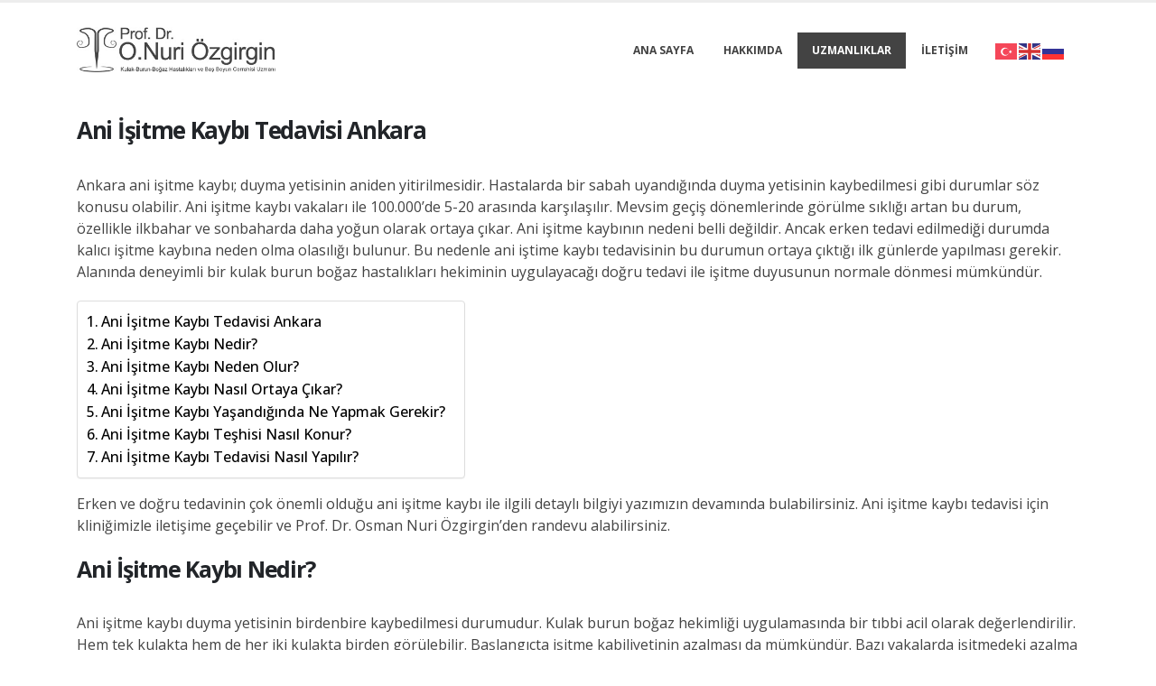

--- FILE ---
content_type: text/html; charset=UTF-8
request_url: https://nuriozgirgin.com/uzmanliklar/ani-isitme-kaybi-tedavisi-ankara/
body_size: 18581
content:
<!DOCTYPE html>
<html dir="ltr" lang="tr" prefix="og: https://ogp.me/ns#">
<head>
<meta charset="UTF-8"><link rel="preload" href="https://nuriozgirgin.com/wp-content/cache/fvm/min/1768207859-css4cbcd13420525d75c31130227cfc51d2fabf02457a8943869f7e2e8d2c132.css" as="style" media="all" />
<link rel="preload" href="https://nuriozgirgin.com/wp-content/cache/fvm/min/1768207859-css1d2a94b220de77ab86fba370e679ec4b54e786d7554000ec5fc4848f76448.css" as="style" media="all" />
<link rel="preload" href="https://nuriozgirgin.com/wp-content/cache/fvm/min/1768207859-css2fedba3d59a426407a83b9b42fb0139d664726312664892f045def4369049.css" as="style" media="all" />
<link rel="preload" href="https://nuriozgirgin.com/wp-content/cache/fvm/min/1768207859-css0ace11ff3cc28ab51706a4f708d5cf54158321a636f1696029be584bc6785.css" as="style" media="all" />
<link rel="preload" href="https://nuriozgirgin.com/wp-content/cache/fvm/min/1768207859-css1175259bdb4304d08944dc7d632e9e657be3b99abbf2779c0580815ef83d7.css" as="style" media="all" />
<link rel="preload" href="https://nuriozgirgin.com/wp-content/cache/fvm/min/1768207859-css5638f6fe0b24a52fc0b3cbe3be8d7e092e7a7fef222a842e9d12519c7e249.css" as="style" media="all" />
<link rel="preload" href="https://nuriozgirgin.com/wp-content/cache/fvm/min/1768207859-css62b3d2888178131101ad077a6edad66a40e084ef4d865699f557756e06153.css" as="style" media="all" />
<link rel="preload" href="https://nuriozgirgin.com/wp-content/cache/fvm/min/1768207859-cssf7dcf33045ae050066310288351fe365eddff96d202f7839c8516858cd2b6.css" as="style" media="all" />
<link rel="preload" href="https://nuriozgirgin.com/wp-content/cache/fvm/min/1768207859-cssc8d71a3c0f26c2d3b6d3ba8035a5bed63d0bf2ac44cd7f9de0b4c1f62f715.css" as="style" media="all" />
<link rel="preload" href="https://nuriozgirgin.com/wp-content/cache/fvm/min/1768207859-css3abe8a7171db1e0ce973c330707e5a7c7095644b3a3b258fa95ad0556bf42.css" as="style" media="all" />
<link rel="preload" href="https://nuriozgirgin.com/wp-content/cache/fvm/min/1768207859-cssc610135ab5e46890159f237d0b5826906f2e49e445a2e2f555f7492b43cdd.css" as="style" media="all" />
<link rel="preload" href="https://nuriozgirgin.com/wp-content/cache/fvm/min/1768207859-css4688c3329b3cc22c74b1605e0c309a83872af59b42a4a8e7a0724e904a3cb.css" as="style" media="all" /><script data-cfasync="false">if(navigator.userAgent.match(/MSIE|Internet Explorer/i)||navigator.userAgent.match(/Trident\/7\..*?rv:11/i)){var href=document.location.href;if(!href.match(/[?&]iebrowser/)){if(href.indexOf("?")==-1){if(href.indexOf("#")==-1){document.location.href=href+"?iebrowser=1"}else{document.location.href=href.replace("#","?iebrowser=1#")}}else{if(href.indexOf("#")==-1){document.location.href=href+"&iebrowser=1"}else{document.location.href=href.replace("#","&iebrowser=1#")}}}}</script>
<script data-cfasync="false">class FVMLoader{constructor(e){this.triggerEvents=e,this.eventOptions={passive:!0},this.userEventListener=this.triggerListener.bind(this),this.delayedScripts={normal:[],async:[],defer:[]},this.allJQueries=[]}_addUserInteractionListener(e){this.triggerEvents.forEach(t=>window.addEventListener(t,e.userEventListener,e.eventOptions))}_removeUserInteractionListener(e){this.triggerEvents.forEach(t=>window.removeEventListener(t,e.userEventListener,e.eventOptions))}triggerListener(){this._removeUserInteractionListener(this),"loading"===document.readyState?document.addEventListener("DOMContentLoaded",this._loadEverythingNow.bind(this)):this._loadEverythingNow()}async _loadEverythingNow(){this._runAllDelayedCSS(),this._delayEventListeners(),this._delayJQueryReady(this),this._handleDocumentWrite(),this._registerAllDelayedScripts(),await this._loadScriptsFromList(this.delayedScripts.normal),await this._loadScriptsFromList(this.delayedScripts.defer),await this._loadScriptsFromList(this.delayedScripts.async),await this._triggerDOMContentLoaded(),await this._triggerWindowLoad(),window.dispatchEvent(new Event("wpr-allScriptsLoaded"))}_registerAllDelayedScripts(){document.querySelectorAll("script[type=fvmdelay]").forEach(e=>{e.hasAttribute("src")?e.hasAttribute("async")&&!1!==e.async?this.delayedScripts.async.push(e):e.hasAttribute("defer")&&!1!==e.defer||"module"===e.getAttribute("data-type")?this.delayedScripts.defer.push(e):this.delayedScripts.normal.push(e):this.delayedScripts.normal.push(e)})}_runAllDelayedCSS(){document.querySelectorAll("link[rel=fvmdelay]").forEach(e=>{e.setAttribute("rel","stylesheet")})}async _transformScript(e){return await this._requestAnimFrame(),new Promise(t=>{const n=document.createElement("script");let r;[...e.attributes].forEach(e=>{let t=e.nodeName;"type"!==t&&("data-type"===t&&(t="type",r=e.nodeValue),n.setAttribute(t,e.nodeValue))}),e.hasAttribute("src")?(n.addEventListener("load",t),n.addEventListener("error",t)):(n.text=e.text,t()),e.parentNode.replaceChild(n,e)})}async _loadScriptsFromList(e){const t=e.shift();return t?(await this._transformScript(t),this._loadScriptsFromList(e)):Promise.resolve()}_delayEventListeners(){let e={};function t(t,n){!function(t){function n(n){return e[t].eventsToRewrite.indexOf(n)>=0?"wpr-"+n:n}e[t]||(e[t]={originalFunctions:{add:t.addEventListener,remove:t.removeEventListener},eventsToRewrite:[]},t.addEventListener=function(){arguments[0]=n(arguments[0]),e[t].originalFunctions.add.apply(t,arguments)},t.removeEventListener=function(){arguments[0]=n(arguments[0]),e[t].originalFunctions.remove.apply(t,arguments)})}(t),e[t].eventsToRewrite.push(n)}function n(e,t){let n=e[t];Object.defineProperty(e,t,{get:()=>n||function(){},set(r){e["wpr"+t]=n=r}})}t(document,"DOMContentLoaded"),t(window,"DOMContentLoaded"),t(window,"load"),t(window,"pageshow"),t(document,"readystatechange"),n(document,"onreadystatechange"),n(window,"onload"),n(window,"onpageshow")}_delayJQueryReady(e){let t=window.jQuery;Object.defineProperty(window,"jQuery",{get:()=>t,set(n){if(n&&n.fn&&!e.allJQueries.includes(n)){n.fn.ready=n.fn.init.prototype.ready=function(t){e.domReadyFired?t.bind(document)(n):document.addEventListener("DOMContentLoaded2",()=>t.bind(document)(n))};const t=n.fn.on;n.fn.on=n.fn.init.prototype.on=function(){if(this[0]===window){function e(e){return e.split(" ").map(e=>"load"===e||0===e.indexOf("load.")?"wpr-jquery-load":e).join(" ")}"string"==typeof arguments[0]||arguments[0]instanceof String?arguments[0]=e(arguments[0]):"object"==typeof arguments[0]&&Object.keys(arguments[0]).forEach(t=>{delete Object.assign(arguments[0],{[e(t)]:arguments[0][t]})[t]})}return t.apply(this,arguments),this},e.allJQueries.push(n)}t=n}})}async _triggerDOMContentLoaded(){this.domReadyFired=!0,await this._requestAnimFrame(),document.dispatchEvent(new Event("DOMContentLoaded2")),await this._requestAnimFrame(),window.dispatchEvent(new Event("DOMContentLoaded2")),await this._requestAnimFrame(),document.dispatchEvent(new Event("wpr-readystatechange")),await this._requestAnimFrame(),document.wpronreadystatechange&&document.wpronreadystatechange()}async _triggerWindowLoad(){await this._requestAnimFrame(),window.dispatchEvent(new Event("wpr-load")),await this._requestAnimFrame(),window.wpronload&&window.wpronload(),await this._requestAnimFrame(),this.allJQueries.forEach(e=>e(window).trigger("wpr-jquery-load")),window.dispatchEvent(new Event("wpr-pageshow")),await this._requestAnimFrame(),window.wpronpageshow&&window.wpronpageshow()}_handleDocumentWrite(){const e=new Map;document.write=document.writeln=function(t){const n=document.currentScript,r=document.createRange(),i=n.parentElement;let a=e.get(n);void 0===a&&(a=n.nextSibling,e.set(n,a));const s=document.createDocumentFragment();r.setStart(s,0),s.appendChild(r.createContextualFragment(t)),i.insertBefore(s,a)}}async _requestAnimFrame(){return new Promise(e=>requestAnimationFrame(e))}static run(){const e=new FVMLoader(["keydown","mousemove","touchmove","touchstart","touchend","wheel"]);e._addUserInteractionListener(e)}}FVMLoader.run();</script><meta name="viewport" content="width=device-width, initial-scale=1.0, minimum-scale=1.0"><title>Ani İşitme Kaybı Tedavisi - Prof. Dr. Nuri Özgirgin</title><meta name="description" content="Ani işitme kaybı tedavisi Ankara; duyma yetisinin aniden yitirildiği durumlarda kişinin işitme duyusunu tekrar kazanması için uygulanan tedavi yaklaşımlarıdır." /><meta name="robots" content="max-image-preview:large" /><meta name="google-site-verification" content="5r7pnHHhpyeZNnfxB06JKYTnnDZ9mdt6yi2_5H_1JLg" /><meta name="keywords" content="ani işitme kaybı tedavisi ankara,ankara ani işitme kaybı tedavisi,ani işitme kaybı tedavisi fiyatları ankara,ankara ani işitme kaybı tedavisi fiyatları" /><link rel="canonical" href="https://nuriozgirgin.com/uzmanliklar/ani-isitme-kaybi-tedavisi-ankara/" /><meta property="og:locale" content="tr_TR" /><meta property="og:site_name" content="Prof. Dr. Nuri Özgirgin - Kulak, Burun, Boğaz Hastalıkları ve Baş Boyun Cerrahisi Uzmanı" /><meta property="og:type" content="article" /><meta property="og:title" content="Ani İşitme Kaybı Tedavisi - Prof. Dr. Nuri Özgirgin" /><meta property="og:description" content="Ani işitme kaybı tedavisi Ankara; duyma yetisinin aniden yitirildiği durumlarda kişinin işitme duyusunu tekrar kazanması için uygulanan tedavi yaklaşımlarıdır." /><meta property="og:url" content="https://nuriozgirgin.com/uzmanliklar/ani-isitme-kaybi-tedavisi-ankara/" /><meta property="article:published_time" content="2021-10-08T09:46:28+00:00" /><meta property="article:modified_time" content="2022-04-12T08:22:12+00:00" /><meta name="twitter:card" content="summary" /><meta name="twitter:title" content="Ani İşitme Kaybı Tedavisi - Prof. Dr. Nuri Özgirgin" /><meta name="twitter:description" content="Ani işitme kaybı tedavisi Ankara; duyma yetisinin aniden yitirildiği durumlarda kişinin işitme duyusunu tekrar kazanması için uygulanan tedavi yaklaşımlarıdır." /><script type="application/ld+json" class="aioseo-schema">
{"@context":"https:\/\/schema.org","@graph":[{"@type":"BreadcrumbList","@id":"https:\/\/nuriozgirgin.com\/uzmanliklar\/ani-isitme-kaybi-tedavisi-ankara\/#breadcrumblist","itemListElement":[{"@type":"ListItem","@id":"https:\/\/nuriozgirgin.com#listItem","position":1,"name":"Ana Sayfa","item":"https:\/\/nuriozgirgin.com","nextItem":{"@type":"ListItem","@id":"https:\/\/nuriozgirgin.com\/uzmanliklar\/#listItem","name":"Uzmanl\u0131klar"}},{"@type":"ListItem","@id":"https:\/\/nuriozgirgin.com\/uzmanliklar\/#listItem","position":2,"name":"Uzmanl\u0131klar","item":"https:\/\/nuriozgirgin.com\/uzmanliklar\/","nextItem":{"@type":"ListItem","@id":"https:\/\/nuriozgirgin.com\/portfolio_cat\/uzmanliklar\/#listItem","name":"Uzmanl\u0131klar"},"previousItem":{"@type":"ListItem","@id":"https:\/\/nuriozgirgin.com#listItem","name":"Ana Sayfa"}},{"@type":"ListItem","@id":"https:\/\/nuriozgirgin.com\/portfolio_cat\/uzmanliklar\/#listItem","position":3,"name":"Uzmanl\u0131klar","item":"https:\/\/nuriozgirgin.com\/portfolio_cat\/uzmanliklar\/","nextItem":{"@type":"ListItem","@id":"https:\/\/nuriozgirgin.com\/uzmanliklar\/ani-isitme-kaybi-tedavisi-ankara\/#listItem","name":"Ani \u0130\u015fitme Kayb\u0131 Ankara"},"previousItem":{"@type":"ListItem","@id":"https:\/\/nuriozgirgin.com\/uzmanliklar\/#listItem","name":"Uzmanl\u0131klar"}},{"@type":"ListItem","@id":"https:\/\/nuriozgirgin.com\/uzmanliklar\/ani-isitme-kaybi-tedavisi-ankara\/#listItem","position":4,"name":"Ani \u0130\u015fitme Kayb\u0131 Ankara","previousItem":{"@type":"ListItem","@id":"https:\/\/nuriozgirgin.com\/portfolio_cat\/uzmanliklar\/#listItem","name":"Uzmanl\u0131klar"}}]},{"@type":"Organization","@id":"https:\/\/nuriozgirgin.com\/#organization","name":"Prof. Dr. Nuri \u00d6zgirgin","description":"Kulak, Burun, Bo\u011faz Hastal\u0131klar\u0131 ve Ba\u015f Boyun Cerrahisi Uzman\u0131","url":"https:\/\/nuriozgirgin.com\/","telephone":"+903125432303","logo":{"@type":"ImageObject","url":"https:\/\/nuriozgirgin.com\/wp-content\/uploads\/2021\/10\/nuri-ozgirgin-logo-1.jpg","@id":"https:\/\/nuriozgirgin.com\/uzmanliklar\/ani-isitme-kaybi-tedavisi-ankara\/#organizationLogo","width":400,"height":93},"image":{"@id":"https:\/\/nuriozgirgin.com\/uzmanliklar\/ani-isitme-kaybi-tedavisi-ankara\/#organizationLogo"}},{"@type":"WebPage","@id":"https:\/\/nuriozgirgin.com\/uzmanliklar\/ani-isitme-kaybi-tedavisi-ankara\/#webpage","url":"https:\/\/nuriozgirgin.com\/uzmanliklar\/ani-isitme-kaybi-tedavisi-ankara\/","name":"Ani \u0130\u015fitme Kayb\u0131 Tedavisi - Prof. Dr. Nuri \u00d6zgirgin","description":"Ani i\u015fitme kayb\u0131 tedavisi Ankara; duyma yetisinin aniden yitirildi\u011fi durumlarda ki\u015finin i\u015fitme duyusunu tekrar kazanmas\u0131 i\u00e7in uygulanan tedavi yakla\u015f\u0131mlar\u0131d\u0131r.","inLanguage":"tr-TR","isPartOf":{"@id":"https:\/\/nuriozgirgin.com\/#website"},"breadcrumb":{"@id":"https:\/\/nuriozgirgin.com\/uzmanliklar\/ani-isitme-kaybi-tedavisi-ankara\/#breadcrumblist"},"datePublished":"2021-10-08T12:46:28+03:00","dateModified":"2022-04-12T11:22:12+03:00"},{"@type":"WebSite","@id":"https:\/\/nuriozgirgin.com\/#website","url":"https:\/\/nuriozgirgin.com\/","name":"Prof. Dr. Nuri \u00d6zgirgin","description":"Kulak, Burun, Bo\u011faz Hastal\u0131klar\u0131 ve Ba\u015f Boyun Cerrahisi Uzman\u0131","inLanguage":"tr-TR","publisher":{"@id":"https:\/\/nuriozgirgin.com\/#organization"}}]}
</script><link rel="alternate" type="application/rss+xml" title="Prof. Dr. Nuri Özgirgin &raquo; akışı" href="https://nuriozgirgin.com/feed/" /><link rel="alternate" type="application/rss+xml" title="Prof. Dr. Nuri Özgirgin &raquo; yorum akışı" href="https://nuriozgirgin.com/comments/feed/" /><link rel="alternate" type="application/rss+xml" title="Prof. Dr. Nuri Özgirgin &raquo; Ani İşitme Kaybı Ankara yorum akışı" href="https://nuriozgirgin.com/uzmanliklar/ani-isitme-kaybi-tedavisi-ankara/feed/" />
<link rel="profile" href="https://gmpg.org/xfn/11" />
<link rel="shortcut icon" href="//nuriozgirgin.com/wp-content/uploads/2021/10/nuri-ozgirgin-icon.png" type="image/x-icon" />
<script src="//www.googletagmanager.com/gtag/js?id=G-VVLMJJSE1D"  data-cfasync="false" data-wpfc-render="false" async></script>
<script data-cfasync="false" data-wpfc-render="false">
var mi_version = '9.11.1';
var mi_track_user = true;
var mi_no_track_reason = '';
var MonsterInsightsDefaultLocations = {"page_location":"https:\/\/nuriozgirgin.com\/uzmanliklar\/ani-isitme-kaybi-tedavisi-ankara\/"};
if ( typeof MonsterInsightsPrivacyGuardFilter === 'function' ) {
var MonsterInsightsLocations = (typeof MonsterInsightsExcludeQuery === 'object') ? MonsterInsightsPrivacyGuardFilter( MonsterInsightsExcludeQuery ) : MonsterInsightsPrivacyGuardFilter( MonsterInsightsDefaultLocations );
} else {
var MonsterInsightsLocations = (typeof MonsterInsightsExcludeQuery === 'object') ? MonsterInsightsExcludeQuery : MonsterInsightsDefaultLocations;
}
var disableStrs = [
'ga-disable-G-VVLMJJSE1D',
];
/* Function to detect opted out users */
function __gtagTrackerIsOptedOut() {
for (var index = 0; index < disableStrs.length; index++) {
if (document.cookie.indexOf(disableStrs[index] + '=true') > -1) {
return true;
}
}
return false;
}
/* Disable tracking if the opt-out cookie exists. */
if (__gtagTrackerIsOptedOut()) {
for (var index = 0; index < disableStrs.length; index++) {
window[disableStrs[index]] = true;
}
}
/* Opt-out function */
function __gtagTrackerOptout() {
for (var index = 0; index < disableStrs.length; index++) {
document.cookie = disableStrs[index] + '=true; expires=Thu, 31 Dec 2099 23:59:59 UTC; path=/';
window[disableStrs[index]] = true;
}
}
if ('undefined' === typeof gaOptout) {
function gaOptout() {
__gtagTrackerOptout();
}
}
window.dataLayer = window.dataLayer || [];
window.MonsterInsightsDualTracker = {
helpers: {},
trackers: {},
};
if (mi_track_user) {
function __gtagDataLayer() {
dataLayer.push(arguments);
}
function __gtagTracker(type, name, parameters) {
if (!parameters) {
parameters = {};
}
if (parameters.send_to) {
__gtagDataLayer.apply(null, arguments);
return;
}
if (type === 'event') {
parameters.send_to = monsterinsights_frontend.v4_id;
var hookName = name;
if (typeof parameters['event_category'] !== 'undefined') {
hookName = parameters['event_category'] + ':' + name;
}
if (typeof MonsterInsightsDualTracker.trackers[hookName] !== 'undefined') {
MonsterInsightsDualTracker.trackers[hookName](parameters);
} else {
__gtagDataLayer('event', name, parameters);
}
} else {
__gtagDataLayer.apply(null, arguments);
}
}
__gtagTracker('js', new Date());
__gtagTracker('set', {
'developer_id.dZGIzZG': true,
});
if ( MonsterInsightsLocations.page_location ) {
__gtagTracker('set', MonsterInsightsLocations);
}
__gtagTracker('config', 'G-VVLMJJSE1D', {"forceSSL":"true","link_attribution":"true"} );
window.gtag = __gtagTracker;										(function () {
/* https://developers.google.com/analytics/devguides/collection/analyticsjs/ */
/* ga and __gaTracker compatibility shim. */
var noopfn = function () {
return null;
};
var newtracker = function () {
return new Tracker();
};
var Tracker = function () {
return null;
};
var p = Tracker.prototype;
p.get = noopfn;
p.set = noopfn;
p.send = function () {
var args = Array.prototype.slice.call(arguments);
args.unshift('send');
__gaTracker.apply(null, args);
};
var __gaTracker = function () {
var len = arguments.length;
if (len === 0) {
return;
}
var f = arguments[len - 1];
if (typeof f !== 'object' || f === null || typeof f.hitCallback !== 'function') {
if ('send' === arguments[0]) {
var hitConverted, hitObject = false, action;
if ('event' === arguments[1]) {
if ('undefined' !== typeof arguments[3]) {
hitObject = {
'eventAction': arguments[3],
'eventCategory': arguments[2],
'eventLabel': arguments[4],
'value': arguments[5] ? arguments[5] : 1,
}
}
}
if ('pageview' === arguments[1]) {
if ('undefined' !== typeof arguments[2]) {
hitObject = {
'eventAction': 'page_view',
'page_path': arguments[2],
}
}
}
if (typeof arguments[2] === 'object') {
hitObject = arguments[2];
}
if (typeof arguments[5] === 'object') {
Object.assign(hitObject, arguments[5]);
}
if ('undefined' !== typeof arguments[1].hitType) {
hitObject = arguments[1];
if ('pageview' === hitObject.hitType) {
hitObject.eventAction = 'page_view';
}
}
if (hitObject) {
action = 'timing' === arguments[1].hitType ? 'timing_complete' : hitObject.eventAction;
hitConverted = mapArgs(hitObject);
__gtagTracker('event', action, hitConverted);
}
}
return;
}
function mapArgs(args) {
var arg, hit = {};
var gaMap = {
'eventCategory': 'event_category',
'eventAction': 'event_action',
'eventLabel': 'event_label',
'eventValue': 'event_value',
'nonInteraction': 'non_interaction',
'timingCategory': 'event_category',
'timingVar': 'name',
'timingValue': 'value',
'timingLabel': 'event_label',
'page': 'page_path',
'location': 'page_location',
'title': 'page_title',
'referrer' : 'page_referrer',
};
for (arg in args) {
if (!(!args.hasOwnProperty(arg) || !gaMap.hasOwnProperty(arg))) {
hit[gaMap[arg]] = args[arg];
} else {
hit[arg] = args[arg];
}
}
return hit;
}
try {
f.hitCallback();
} catch (ex) {
}
};
__gaTracker.create = newtracker;
__gaTracker.getByName = newtracker;
__gaTracker.getAll = function () {
return [];
};
__gaTracker.remove = noopfn;
__gaTracker.loaded = true;
window['__gaTracker'] = __gaTracker;
})();
} else {
console.log("");
(function () {
function __gtagTracker() {
return null;
}
window['__gtagTracker'] = __gtagTracker;
window['gtag'] = __gtagTracker;
})();
}
</script>
<style id='wp-img-auto-sizes-contain-inline-css' media="all">img:is([sizes=auto i],[sizes^="auto," i]){contain-intrinsic-size:3000px 1500px}</style>
<style id='wp-block-library-inline-css' media="all">:root{--wp-block-synced-color:#7a00df;--wp-block-synced-color--rgb:122,0,223;--wp-bound-block-color:var(--wp-block-synced-color);--wp-editor-canvas-background:#ddd;--wp-admin-theme-color:#007cba;--wp-admin-theme-color--rgb:0,124,186;--wp-admin-theme-color-darker-10:#006ba1;--wp-admin-theme-color-darker-10--rgb:0,107,160.5;--wp-admin-theme-color-darker-20:#005a87;--wp-admin-theme-color-darker-20--rgb:0,90,135;--wp-admin-border-width-focus:2px}@media (min-resolution:192dpi){:root{--wp-admin-border-width-focus:1.5px}}.wp-element-button{cursor:pointer}:root .has-very-light-gray-background-color{background-color:#eee}:root .has-very-dark-gray-background-color{background-color:#313131}:root .has-very-light-gray-color{color:#eee}:root .has-very-dark-gray-color{color:#313131}:root .has-vivid-green-cyan-to-vivid-cyan-blue-gradient-background{background:linear-gradient(135deg,#00d084,#0693e3)}:root .has-purple-crush-gradient-background{background:linear-gradient(135deg,#34e2e4,#4721fb 50%,#ab1dfe)}:root .has-hazy-dawn-gradient-background{background:linear-gradient(135deg,#faaca8,#dad0ec)}:root .has-subdued-olive-gradient-background{background:linear-gradient(135deg,#fafae1,#67a671)}:root .has-atomic-cream-gradient-background{background:linear-gradient(135deg,#fdd79a,#004a59)}:root .has-nightshade-gradient-background{background:linear-gradient(135deg,#330968,#31cdcf)}:root .has-midnight-gradient-background{background:linear-gradient(135deg,#020381,#2874fc)}:root{--wp--preset--font-size--normal:16px;--wp--preset--font-size--huge:42px}.has-regular-font-size{font-size:1em}.has-larger-font-size{font-size:2.625em}.has-normal-font-size{font-size:var(--wp--preset--font-size--normal)}.has-huge-font-size{font-size:var(--wp--preset--font-size--huge)}.has-text-align-center{text-align:center}.has-text-align-left{text-align:left}.has-text-align-right{text-align:right}.has-fit-text{white-space:nowrap!important}#end-resizable-editor-section{display:none}.aligncenter{clear:both}.items-justified-left{justify-content:flex-start}.items-justified-center{justify-content:center}.items-justified-right{justify-content:flex-end}.items-justified-space-between{justify-content:space-between}.screen-reader-text{border:0;clip-path:inset(50%);height:1px;margin:-1px;overflow:hidden;padding:0;position:absolute;width:1px;word-wrap:normal!important}.screen-reader-text:focus{background-color:#ddd;clip-path:none;color:#444;display:block;font-size:1em;height:auto;left:5px;line-height:normal;padding:15px 23px 14px;text-decoration:none;top:5px;width:auto;z-index:100000}html :where(.has-border-color){border-style:solid}html :where([style*=border-top-color]){border-top-style:solid}html :where([style*=border-right-color]){border-right-style:solid}html :where([style*=border-bottom-color]){border-bottom-style:solid}html :where([style*=border-left-color]){border-left-style:solid}html :where([style*=border-width]){border-style:solid}html :where([style*=border-top-width]){border-top-style:solid}html :where([style*=border-right-width]){border-right-style:solid}html :where([style*=border-bottom-width]){border-bottom-style:solid}html :where([style*=border-left-width]){border-left-style:solid}html :where(img[class*=wp-image-]){height:auto;max-width:100%}:where(figure){margin:0 0 1em}html :where(.is-position-sticky){--wp-admin--admin-bar--position-offset:var(--wp-admin--admin-bar--height,0px)}@media screen and (max-width:600px){html :where(.is-position-sticky){--wp-admin--admin-bar--position-offset:0px}}</style><style id='global-styles-inline-css' media="all">:root{--wp--preset--aspect-ratio--square:1;--wp--preset--aspect-ratio--4-3:4/3;--wp--preset--aspect-ratio--3-4:3/4;--wp--preset--aspect-ratio--3-2:3/2;--wp--preset--aspect-ratio--2-3:2/3;--wp--preset--aspect-ratio--16-9:16/9;--wp--preset--aspect-ratio--9-16:9/16;--wp--preset--color--black:#000000;--wp--preset--color--cyan-bluish-gray:#abb8c3;--wp--preset--color--white:#ffffff;--wp--preset--color--pale-pink:#f78da7;--wp--preset--color--vivid-red:#cf2e2e;--wp--preset--color--luminous-vivid-orange:#ff6900;--wp--preset--color--luminous-vivid-amber:#fcb900;--wp--preset--color--light-green-cyan:#7bdcb5;--wp--preset--color--vivid-green-cyan:#00d084;--wp--preset--color--pale-cyan-blue:#8ed1fc;--wp--preset--color--vivid-cyan-blue:#0693e3;--wp--preset--color--vivid-purple:#9b51e0;--wp--preset--color--primary:#434343;--wp--preset--color--secondary:#e36159;--wp--preset--color--tertiary:#2baab1;--wp--preset--color--quaternary:#383f48;--wp--preset--color--dark:#212529;--wp--preset--color--light:#ffffff;--wp--preset--gradient--vivid-cyan-blue-to-vivid-purple:linear-gradient(135deg,rgb(6,147,227) 0%,rgb(155,81,224) 100%);--wp--preset--gradient--light-green-cyan-to-vivid-green-cyan:linear-gradient(135deg,rgb(122,220,180) 0%,rgb(0,208,130) 100%);--wp--preset--gradient--luminous-vivid-amber-to-luminous-vivid-orange:linear-gradient(135deg,rgb(252,185,0) 0%,rgb(255,105,0) 100%);--wp--preset--gradient--luminous-vivid-orange-to-vivid-red:linear-gradient(135deg,rgb(255,105,0) 0%,rgb(207,46,46) 100%);--wp--preset--gradient--very-light-gray-to-cyan-bluish-gray:linear-gradient(135deg,rgb(238,238,238) 0%,rgb(169,184,195) 100%);--wp--preset--gradient--cool-to-warm-spectrum:linear-gradient(135deg,rgb(74,234,220) 0%,rgb(151,120,209) 20%,rgb(207,42,186) 40%,rgb(238,44,130) 60%,rgb(251,105,98) 80%,rgb(254,248,76) 100%);--wp--preset--gradient--blush-light-purple:linear-gradient(135deg,rgb(255,206,236) 0%,rgb(152,150,240) 100%);--wp--preset--gradient--blush-bordeaux:linear-gradient(135deg,rgb(254,205,165) 0%,rgb(254,45,45) 50%,rgb(107,0,62) 100%);--wp--preset--gradient--luminous-dusk:linear-gradient(135deg,rgb(255,203,112) 0%,rgb(199,81,192) 50%,rgb(65,88,208) 100%);--wp--preset--gradient--pale-ocean:linear-gradient(135deg,rgb(255,245,203) 0%,rgb(182,227,212) 50%,rgb(51,167,181) 100%);--wp--preset--gradient--electric-grass:linear-gradient(135deg,rgb(202,248,128) 0%,rgb(113,206,126) 100%);--wp--preset--gradient--midnight:linear-gradient(135deg,rgb(2,3,129) 0%,rgb(40,116,252) 100%);--wp--preset--font-size--small:13px;--wp--preset--font-size--medium:20px;--wp--preset--font-size--large:36px;--wp--preset--font-size--x-large:42px;--wp--preset--spacing--20:0.44rem;--wp--preset--spacing--30:0.67rem;--wp--preset--spacing--40:1rem;--wp--preset--spacing--50:1.5rem;--wp--preset--spacing--60:2.25rem;--wp--preset--spacing--70:3.38rem;--wp--preset--spacing--80:5.06rem;--wp--preset--shadow--natural:6px 6px 9px rgba(0, 0, 0, 0.2);--wp--preset--shadow--deep:12px 12px 50px rgba(0, 0, 0, 0.4);--wp--preset--shadow--sharp:6px 6px 0px rgba(0, 0, 0, 0.2);--wp--preset--shadow--outlined:6px 6px 0px -3px rgb(255, 255, 255), 6px 6px rgb(0, 0, 0);--wp--preset--shadow--crisp:6px 6px 0px rgb(0, 0, 0)}:where(.is-layout-flex){gap:.5em}:where(.is-layout-grid){gap:.5em}body .is-layout-flex{display:flex}.is-layout-flex{flex-wrap:wrap;align-items:center}.is-layout-flex>:is(*,div){margin:0}body .is-layout-grid{display:grid}.is-layout-grid>:is(*,div){margin:0}:where(.wp-block-columns.is-layout-flex){gap:2em}:where(.wp-block-columns.is-layout-grid){gap:2em}:where(.wp-block-post-template.is-layout-flex){gap:1.25em}:where(.wp-block-post-template.is-layout-grid){gap:1.25em}.has-black-color{color:var(--wp--preset--color--black)!important}.has-cyan-bluish-gray-color{color:var(--wp--preset--color--cyan-bluish-gray)!important}.has-white-color{color:var(--wp--preset--color--white)!important}.has-pale-pink-color{color:var(--wp--preset--color--pale-pink)!important}.has-vivid-red-color{color:var(--wp--preset--color--vivid-red)!important}.has-luminous-vivid-orange-color{color:var(--wp--preset--color--luminous-vivid-orange)!important}.has-luminous-vivid-amber-color{color:var(--wp--preset--color--luminous-vivid-amber)!important}.has-light-green-cyan-color{color:var(--wp--preset--color--light-green-cyan)!important}.has-vivid-green-cyan-color{color:var(--wp--preset--color--vivid-green-cyan)!important}.has-pale-cyan-blue-color{color:var(--wp--preset--color--pale-cyan-blue)!important}.has-vivid-cyan-blue-color{color:var(--wp--preset--color--vivid-cyan-blue)!important}.has-vivid-purple-color{color:var(--wp--preset--color--vivid-purple)!important}.has-black-background-color{background-color:var(--wp--preset--color--black)!important}.has-cyan-bluish-gray-background-color{background-color:var(--wp--preset--color--cyan-bluish-gray)!important}.has-white-background-color{background-color:var(--wp--preset--color--white)!important}.has-pale-pink-background-color{background-color:var(--wp--preset--color--pale-pink)!important}.has-vivid-red-background-color{background-color:var(--wp--preset--color--vivid-red)!important}.has-luminous-vivid-orange-background-color{background-color:var(--wp--preset--color--luminous-vivid-orange)!important}.has-luminous-vivid-amber-background-color{background-color:var(--wp--preset--color--luminous-vivid-amber)!important}.has-light-green-cyan-background-color{background-color:var(--wp--preset--color--light-green-cyan)!important}.has-vivid-green-cyan-background-color{background-color:var(--wp--preset--color--vivid-green-cyan)!important}.has-pale-cyan-blue-background-color{background-color:var(--wp--preset--color--pale-cyan-blue)!important}.has-vivid-cyan-blue-background-color{background-color:var(--wp--preset--color--vivid-cyan-blue)!important}.has-vivid-purple-background-color{background-color:var(--wp--preset--color--vivid-purple)!important}.has-black-border-color{border-color:var(--wp--preset--color--black)!important}.has-cyan-bluish-gray-border-color{border-color:var(--wp--preset--color--cyan-bluish-gray)!important}.has-white-border-color{border-color:var(--wp--preset--color--white)!important}.has-pale-pink-border-color{border-color:var(--wp--preset--color--pale-pink)!important}.has-vivid-red-border-color{border-color:var(--wp--preset--color--vivid-red)!important}.has-luminous-vivid-orange-border-color{border-color:var(--wp--preset--color--luminous-vivid-orange)!important}.has-luminous-vivid-amber-border-color{border-color:var(--wp--preset--color--luminous-vivid-amber)!important}.has-light-green-cyan-border-color{border-color:var(--wp--preset--color--light-green-cyan)!important}.has-vivid-green-cyan-border-color{border-color:var(--wp--preset--color--vivid-green-cyan)!important}.has-pale-cyan-blue-border-color{border-color:var(--wp--preset--color--pale-cyan-blue)!important}.has-vivid-cyan-blue-border-color{border-color:var(--wp--preset--color--vivid-cyan-blue)!important}.has-vivid-purple-border-color{border-color:var(--wp--preset--color--vivid-purple)!important}.has-vivid-cyan-blue-to-vivid-purple-gradient-background{background:var(--wp--preset--gradient--vivid-cyan-blue-to-vivid-purple)!important}.has-light-green-cyan-to-vivid-green-cyan-gradient-background{background:var(--wp--preset--gradient--light-green-cyan-to-vivid-green-cyan)!important}.has-luminous-vivid-amber-to-luminous-vivid-orange-gradient-background{background:var(--wp--preset--gradient--luminous-vivid-amber-to-luminous-vivid-orange)!important}.has-luminous-vivid-orange-to-vivid-red-gradient-background{background:var(--wp--preset--gradient--luminous-vivid-orange-to-vivid-red)!important}.has-very-light-gray-to-cyan-bluish-gray-gradient-background{background:var(--wp--preset--gradient--very-light-gray-to-cyan-bluish-gray)!important}.has-cool-to-warm-spectrum-gradient-background{background:var(--wp--preset--gradient--cool-to-warm-spectrum)!important}.has-blush-light-purple-gradient-background{background:var(--wp--preset--gradient--blush-light-purple)!important}.has-blush-bordeaux-gradient-background{background:var(--wp--preset--gradient--blush-bordeaux)!important}.has-luminous-dusk-gradient-background{background:var(--wp--preset--gradient--luminous-dusk)!important}.has-pale-ocean-gradient-background{background:var(--wp--preset--gradient--pale-ocean)!important}.has-electric-grass-gradient-background{background:var(--wp--preset--gradient--electric-grass)!important}.has-midnight-gradient-background{background:var(--wp--preset--gradient--midnight)!important}.has-small-font-size{font-size:var(--wp--preset--font-size--small)!important}.has-medium-font-size{font-size:var(--wp--preset--font-size--medium)!important}.has-large-font-size{font-size:var(--wp--preset--font-size--large)!important}.has-x-large-font-size{font-size:var(--wp--preset--font-size--x-large)!important}</style>
<style id='classic-theme-styles-inline-css' media="all">/*! This file is auto-generated */
.wp-block-button__link{color:#fff;background-color:#32373c;border-radius:9999px;box-shadow:none;text-decoration:none;padding:calc(.667em + 2px) calc(1.333em + 2px);font-size:1.125em}.wp-block-file__button{background:#32373c;color:#fff;text-decoration:none}</style>
<!-- <link rel='stylesheet' id='contact-form-7-css' href='https://nuriozgirgin.com/wp-content/cache/fvm/min/1768207859-css4cbcd13420525d75c31130227cfc51d2fabf02457a8943869f7e2e8d2c132.css' media='all' /> -->
<!-- <link rel='stylesheet' id='ez-toc-css' href='https://nuriozgirgin.com/wp-content/cache/fvm/min/1768207859-css1d2a94b220de77ab86fba370e679ec4b54e786d7554000ec5fc4848f76448.css' media='all' /> -->
<link rel="stylesheet" type="text/css" href="//nuriozgirgin.com/wp-content/cache/wpfc-minified/d5cnp0e/3ug9e.css" media="all"/>
<style id='ez-toc-inline-css' media="all">div#ez-toc-container .ez-toc-title{font-size:120%}div#ez-toc-container .ez-toc-title{font-weight:500}div#ez-toc-container ul li,div#ez-toc-container ul li a{font-size:100%}div#ez-toc-container ul li,div#ez-toc-container ul li a{font-weight:500}div#ez-toc-container nav ul ul li{font-size:90%}div#ez-toc-container{background:#fff;border:1px solid #ddd}div#ez-toc-container p.ez-toc-title,#ez-toc-container .ez_toc_custom_title_icon,#ez-toc-container .ez_toc_custom_toc_icon{color:#000}div#ez-toc-container ul.ez-toc-list a{color:#000}div#ez-toc-container ul.ez-toc-list a:hover{color:#000}div#ez-toc-container ul.ez-toc-list a:visited{color:#000}.ez-toc-counter nav ul li a::before{color:}.ez-toc-box-title{font-weight:700;margin-bottom:10px;text-align:center;text-transform:uppercase;letter-spacing:1px;color:#666;padding-bottom:5px;position:absolute;top:-4%;left:5%;background-color:inherit;transition:top 0.3s ease}.ez-toc-box-title.toc-closed{top:-25%}.ez-toc-container-direction{direction:ltr}.ez-toc-counter ul{counter-reset:item}.ez-toc-counter nav ul li a::before{content:counters(item,'.',decimal) '. ';display:inline-block;counter-increment:item;flex-grow:0;flex-shrink:0;margin-right:.2em;float:left}.ez-toc-widget-direction{direction:ltr}.ez-toc-widget-container ul{counter-reset:item}.ez-toc-widget-container nav ul li a::before{content:counters(item,'.',decimal) '. ';display:inline-block;counter-increment:item;flex-grow:0;flex-shrink:0;margin-right:.2em;float:left}</style>
<!-- <link rel='stylesheet' id='porto-css-vars-css' href='https://nuriozgirgin.com/wp-content/cache/fvm/min/1768207859-css2fedba3d59a426407a83b9b42fb0139d664726312664892f045def4369049.css' media='all' /> -->
<!-- <link rel='stylesheet' id='js_composer_front-css' href='https://nuriozgirgin.com/wp-content/cache/fvm/min/1768207859-css0ace11ff3cc28ab51706a4f708d5cf54158321a636f1696029be584bc6785.css' media='all' /> -->
<!-- <link rel='stylesheet' id='bootstrap-css' href='https://nuriozgirgin.com/wp-content/cache/fvm/min/1768207859-css1175259bdb4304d08944dc7d632e9e657be3b99abbf2779c0580815ef83d7.css' media='all' /> -->
<!-- <link rel='stylesheet' id='porto-plugins-css' href='https://nuriozgirgin.com/wp-content/cache/fvm/min/1768207859-css5638f6fe0b24a52fc0b3cbe3be8d7e092e7a7fef222a842e9d12519c7e249.css' media='all' /> -->
<!-- <link rel='stylesheet' id='porto-theme-css' href='https://nuriozgirgin.com/wp-content/cache/fvm/min/1768207859-css62b3d2888178131101ad077a6edad66a40e084ef4d865699f557756e06153.css' media='all' /> -->
<!-- <link rel='stylesheet' id='porto-shortcodes-css' href='https://nuriozgirgin.com/wp-content/cache/fvm/min/1768207859-cssf7dcf33045ae050066310288351fe365eddff96d202f7839c8516858cd2b6.css' media='all' /> -->
<!-- <link rel='stylesheet' id='porto-dynamic-style-css' href='https://nuriozgirgin.com/wp-content/cache/fvm/min/1768207859-cssc8d71a3c0f26c2d3b6d3ba8035a5bed63d0bf2ac44cd7f9de0b4c1f62f715.css' media='all' /> -->
<!-- <link rel='stylesheet' id='porto-style-css' href='https://nuriozgirgin.com/wp-content/cache/fvm/min/1768207859-css3abe8a7171db1e0ce973c330707e5a7c7095644b3a3b258fa95ad0556bf42.css' media='all' /> -->
<link rel="stylesheet" type="text/css" href="//nuriozgirgin.com/wp-content/cache/wpfc-minified/l8lzhhko/3ug9d.css" media="all"/>
<style id='porto-style-inline-css' media="all">#header .logo,.side-header-narrow-bar-logo{max-width:220px}@media (min-width:1170px){#header .logo{max-width:220px}}@media (max-width:991px){#header .logo{max-width:180px}}@media (max-width:767px){#header .logo{max-width:100px}}#header.sticky-header .logo{max-width:100px}#header,.sticky-header .header-main.sticky{border-top:3px solid #ededed}.page-top .page-title-wrap{line-height:0}.page-top .page-title:not(.b-none):after{content:'';position:absolute;width:100%;left:0;border-bottom:2px solid #434343;bottom:-14px}.home-intro{background:#171717;overflow:hidden;position:relative;padding:15px 0;text-align:left;letter-spacing:-.5px}.home-intro p em{font-size:1.2em;font-style:normal;font-weight:500}#footer .footer-main>.container{padding-top:0rem;padding-bottom:0rem}#footer .footer-bottom{padding:0 0;font-size:.9em}</style>
<script src='//nuriozgirgin.com/wp-content/cache/wpfc-minified/f11iz25u/3ug3e.js' type="text/javascript"></script>
<!-- <script src="https://nuriozgirgin.com/wp-content/plugins/google-analytics-for-wordpress/assets/js/frontend-gtag.min.js?ver=9.11.1" id="monsterinsights-frontend-script-js" async data-wp-strategy="async"></script> -->
<script data-cfasync="false" data-wpfc-render="false" id='monsterinsights-frontend-script-js-extra'>var monsterinsights_frontend = {"js_events_tracking":"true","download_extensions":"doc,pdf,ppt,zip,xls,docx,pptx,xlsx","inbound_paths":"[{\"path\":\"\\\/go\\\/\",\"label\":\"affiliate\"},{\"path\":\"\\\/recommend\\\/\",\"label\":\"affiliate\"}]","home_url":"https:\/\/nuriozgirgin.com","hash_tracking":"false","v4_id":"G-VVLMJJSE1D"};</script>
<script src='//nuriozgirgin.com/wp-content/cache/wpfc-minified/7w21wdm0/3ug3e.js' type="text/javascript"></script>
<!-- <script src="https://nuriozgirgin.com/wp-includes/js/jquery/jquery.min.js?ver=3.7.1" id="jquery-core-js"></script> -->
<!-- <script src="https://nuriozgirgin.com/wp-includes/js/jquery/jquery-migrate.min.js?ver=3.4.1" id="jquery-migrate-js"></script> -->
<script type="text/javascript">
WebFontConfig = {
google: { families: [ 'Open+Sans:200,300,400,500,600,700,800' ] }
};
(function(d) {
var wf = d.createElement('script'), s = d.scripts[0];
wf.src = 'https://nuriozgirgin.com/wp-content/themes/porto/js/libs/webfont.js';
wf.async = true;
s.parentNode.insertBefore(wf, s);
})(document);</script>
<script type="text/javascript">function setREVStartSize(e){
//window.requestAnimationFrame(function() {				 
window.RSIW = window.RSIW===undefined ? window.innerWidth : window.RSIW;	
window.RSIH = window.RSIH===undefined ? window.innerHeight : window.RSIH;	
try {								
var pw = document.getElementById(e.c).parentNode.offsetWidth,
newh;
pw = pw===0 || isNaN(pw) ? window.RSIW : pw;
e.tabw = e.tabw===undefined ? 0 : parseInt(e.tabw);
e.thumbw = e.thumbw===undefined ? 0 : parseInt(e.thumbw);
e.tabh = e.tabh===undefined ? 0 : parseInt(e.tabh);
e.thumbh = e.thumbh===undefined ? 0 : parseInt(e.thumbh);
e.tabhide = e.tabhide===undefined ? 0 : parseInt(e.tabhide);
e.thumbhide = e.thumbhide===undefined ? 0 : parseInt(e.thumbhide);
e.mh = e.mh===undefined || e.mh=="" || e.mh==="auto" ? 0 : parseInt(e.mh,0);		
if(e.layout==="fullscreen" || e.l==="fullscreen") 						
newh = Math.max(e.mh,window.RSIH);					
else{					
e.gw = Array.isArray(e.gw) ? e.gw : [e.gw];
for (var i in e.rl) if (e.gw[i]===undefined || e.gw[i]===0) e.gw[i] = e.gw[i-1];					
e.gh = e.el===undefined || e.el==="" || (Array.isArray(e.el) && e.el.length==0)? e.gh : e.el;
e.gh = Array.isArray(e.gh) ? e.gh : [e.gh];
for (var i in e.rl) if (e.gh[i]===undefined || e.gh[i]===0) e.gh[i] = e.gh[i-1];
var nl = new Array(e.rl.length),
ix = 0,						
sl;					
e.tabw = e.tabhide>=pw ? 0 : e.tabw;
e.thumbw = e.thumbhide>=pw ? 0 : e.thumbw;
e.tabh = e.tabhide>=pw ? 0 : e.tabh;
e.thumbh = e.thumbhide>=pw ? 0 : e.thumbh;					
for (var i in e.rl) nl[i] = e.rl[i]<window.RSIW ? 0 : e.rl[i];
sl = nl[0];									
for (var i in nl) if (sl>nl[i] && nl[i]>0) { sl = nl[i]; ix=i;}															
var m = pw>(e.gw[ix]+e.tabw+e.thumbw) ? 1 : (pw-(e.tabw+e.thumbw)) / (e.gw[ix]);					
newh =  (e.gh[ix] * m) + (e.tabh + e.thumbh);
}
var el = document.getElementById(e.c);
if (el!==null && el) el.style.height = newh+"px";					
el = document.getElementById(e.c+"_wrapper");
if (el!==null && el) {
el.style.height = newh+"px";
el.style.display = "block";
}
} catch(e){
console.log("Failure at Presize of Slider:" + e)
}					   
//});
};</script>
<noscript><style> .wpb_animate_when_almost_visible { opacity: 1; }</style></noscript><!-- <link rel='stylesheet' id='joinchat-css' href='https://nuriozgirgin.com/wp-content/cache/fvm/min/1768207859-cssc610135ab5e46890159f237d0b5826906f2e49e445a2e2f555f7492b43cdd.css' media='all' /> -->
<link rel="stylesheet" type="text/css" href="//nuriozgirgin.com/wp-content/cache/wpfc-minified/qilv01xk/3ug3d.css" media="all"/>
<style id='joinchat-inline-css' media="all">.joinchat{--ch:142;--cs:70%;--cl:49%;--bw:1}</style>
<!-- <link rel='stylesheet' id='rs-plugin-settings-css' href='https://nuriozgirgin.com/wp-content/cache/fvm/min/1768207859-css4688c3329b3cc22c74b1605e0c309a83872af59b42a4a8e7a0724e904a3cb.css' media='all' /> -->
<link rel="stylesheet" type="text/css" href="//nuriozgirgin.com/wp-content/cache/wpfc-minified/k27m1nsk/3ug3d.css" media="all"/>
<style id='rs-plugin-settings-inline-css' media="all">#rs-demo-id {}
/*# sourceURL=rs-plugin-settings-inline-css */</style>
</head>
<body data-rsssl=1 class="wp-singular portfolio-template-default single single-portfolio postid-110 wp-embed-responsive wp-theme-porto full blog-1 wpb-js-composer js-comp-ver-6.7.0 vc_responsive">
<div class="page-wrapper">
<div class="header-wrapper">
<header id="header" class="header-builder">
<div class="header-main header-has-center header-has-center-sm"><div class="header-row container"><div class="header-col header-left">		<div class="logo">
<a href="https://nuriozgirgin.com/" title="Prof. Dr. Nuri Özgirgin - Kulak, Burun, Boğaz Hastalıkları ve Baş Boyun Cerrahisi Uzmanı"  rel="home">
<img class="img-responsive standard-logo" width="220" height="51" src="//nuriozgirgin.com/wp-content/uploads/2021/10/nuri-ozgirgin-logo-1.jpg" alt="Prof. Dr. Nuri Özgirgin" /><img class="img-responsive retina-logo" width="220" height="51" src="//nuriozgirgin.com/wp-content/uploads/2021/10/nuri-ozgirgin-logo-1.jpg" alt="Prof. Dr. Nuri Özgirgin" style="max-height:51px;" />	</a>
</div>
</div><div class="header-col header-center hidden-for-sm"><ul id="menu-menu" class="main-menu mega-menu"><li id="nav-menu-item-20" class="menu-item menu-item-type-post_type menu-item-object-page menu-item-home narrow"><a href="https://nuriozgirgin.com/">Ana Sayfa</a></li>
<li id="nav-menu-item-24" class="menu-item menu-item-type-post_type menu-item-object-page narrow"><a href="https://nuriozgirgin.com/hakkimda/">Hakkımda</a></li>
<li id="nav-menu-item-65" class="menu-item menu-item-type-custom menu-item-object-custom current-menu-ancestor menu-item-has-children active has-sub wide col-4"><a href="#" class="current">Uzmanlıklar</a>
<div class="popup"><div class="inner" style=""><ul class="sub-menu">
<li id="nav-menu-item-58" class="menu-item menu-item-type-custom menu-item-object-custom menu-item-has-children sub" data-cols="1"><a href="#">Baş Dönmesi ve Denge Bozuklukları</a>
<ul class="sub-menu">
<li id="nav-menu-item-64" class="menu-item menu-item-type-post_type menu-item-object-portfolio"><a href="https://nuriozgirgin.com/uzmanliklar/kristal-oynamasi-bppv-tedavisi-ankara/">Kristal Oynaması (BPPV) Tedavisi</a></li>
<li id="nav-menu-item-63" class="menu-item menu-item-type-post_type menu-item-object-portfolio"><a href="https://nuriozgirgin.com/uzmanliklar/meniere-tedavisi-ankara/">Meniere Tedavisi</a></li>
<li id="nav-menu-item-62" class="menu-item menu-item-type-post_type menu-item-object-portfolio"><a href="https://nuriozgirgin.com/uzmanliklar/vestibuler-migren-tedavisi-ankara/">Vestibüler Migren Tedavisi</a></li>
<li id="nav-menu-item-61" class="menu-item menu-item-type-post_type menu-item-object-portfolio"><a href="https://nuriozgirgin.com/uzmanliklar/denge-kayiplari-tedavisi-ankara/">Denge Kayıpları</a></li>
<li id="nav-menu-item-60" class="menu-item menu-item-type-post_type menu-item-object-portfolio"><a href="https://nuriozgirgin.com/uzmanliklar/sanal-gerceklik-ankara/">Sanal Gerçeklik</a></li>
<li id="nav-menu-item-59" class="menu-item menu-item-type-post_type menu-item-object-portfolio"><a href="https://nuriozgirgin.com/uzmanliklar/bas-donmesi-tedavisi-ankara/">Baş Dönmesi</a></li>
</ul>
</li>
<li id="nav-menu-item-94" class="menu-item menu-item-type-custom menu-item-object-custom menu-item-has-children sub" data-cols="1"><a href="#">Kulak Cerrahisi</a>
<ul class="sub-menu">
<li id="nav-menu-item-103" class="menu-item menu-item-type-post_type menu-item-object-portfolio"><a href="https://nuriozgirgin.com/uzmanliklar/kulak-zari-ameliyati-ankara/">Kulak Zarı Ameliyatı</a></li>
<li id="nav-menu-item-102" class="menu-item menu-item-type-post_type menu-item-object-portfolio"><a href="https://nuriozgirgin.com/uzmanliklar/timpanoplasti-ankara/">Timpanoplasti</a></li>
<li id="nav-menu-item-101" class="menu-item menu-item-type-post_type menu-item-object-portfolio"><a href="https://nuriozgirgin.com/uzmanliklar/isitme-kaybi-cerrahisi-ankara/">İşitme Kaybı Cerrahisi</a></li>
<li id="nav-menu-item-100" class="menu-item menu-item-type-post_type menu-item-object-portfolio"><a href="https://nuriozgirgin.com/uzmanliklar/otoskleroz-kireclenme-tedavisi-ankara/">Otoskleroz – Kireçlenme</a></li>
<li id="nav-menu-item-99" class="menu-item menu-item-type-post_type menu-item-object-portfolio"><a href="https://nuriozgirgin.com/uzmanliklar/kolesteatom-cerrahisi-ankara/">Kolesteatom Cerrahisi</a></li>
<li id="nav-menu-item-98" class="menu-item menu-item-type-post_type menu-item-object-portfolio"><a href="https://nuriozgirgin.com/uzmanliklar/kemik-ve-orta-kulak-implantlari/">Kemik ve Orta Kulak İmplantları</a></li>
<li id="nav-menu-item-97" class="menu-item menu-item-type-post_type menu-item-object-portfolio"><a href="https://nuriozgirgin.com/uzmanliklar/dis-kulak-cerrahisi-ankara/">Dış Kulak Cerrahisi</a></li>
<li id="nav-menu-item-96" class="menu-item menu-item-type-post_type menu-item-object-portfolio"><a href="https://nuriozgirgin.com/uzmanliklar/kulak-tumorleri-tedavisi-ankara/">Kulak Tümörleri Tedavisi</a></li>
<li id="nav-menu-item-95" class="menu-item menu-item-type-post_type menu-item-object-portfolio"><a href="https://nuriozgirgin.com/uzmanliklar/kulaga-tup-takilmasi-ankara/">Kulağa Tüp Takılması</a></li>
</ul>
</li>
<li id="nav-menu-item-114" class="menu-item menu-item-type-custom menu-item-object-custom current-menu-ancestor current-menu-parent menu-item-has-children active sub" data-cols="1"><a href="#">İç Kulak Hast. ve Cerrahisi</a>
<ul class="sub-menu">
<li id="nav-menu-item-119" class="menu-item menu-item-type-post_type menu-item-object-portfolio"><a href="https://nuriozgirgin.com/uzmanliklar/bas-donmesi-ameliyatlari-ankara/">Baş Dönmesi Ameliyatları</a></li>
<li id="nav-menu-item-118" class="menu-item menu-item-type-post_type menu-item-object-portfolio"><a href="https://nuriozgirgin.com/uzmanliklar/yuz-felci-tedavisi-ankara/">Yüz Felci</a></li>
<li id="nav-menu-item-117" class="menu-item menu-item-type-post_type menu-item-object-portfolio"><a href="https://nuriozgirgin.com/uzmanliklar/ic-kulak-tumorleri-tedavisi-ankara/">İç Kulak Tümörleri Tedavisi</a></li>
<li id="nav-menu-item-116" class="menu-item menu-item-type-post_type menu-item-object-portfolio current-menu-item active"><a href="https://nuriozgirgin.com/uzmanliklar/ani-isitme-kaybi-tedavisi-ankara/">Ani İşitme Kaybı</a></li>
<li id="nav-menu-item-115" class="menu-item menu-item-type-post_type menu-item-object-portfolio"><a href="https://nuriozgirgin.com/uzmanliklar/kulak-cinlamasi-tedavisi-ankara/">Kulak Çınlaması</a></li>
</ul>
</li>
<li id="nav-menu-item-135" class="menu-item menu-item-type-custom menu-item-object-custom menu-item-has-children sub" data-cols="1"><a href="#">Genel KBB</a>
<ul class="sub-menu">
<li id="nav-menu-item-141" class="menu-item menu-item-type-post_type menu-item-object-portfolio"><a href="https://nuriozgirgin.com/uzmanliklar/bademcik-ameliyati-ankara/">Bademcik Ameliyatı</a></li>
<li id="nav-menu-item-140" class="menu-item menu-item-type-post_type menu-item-object-portfolio"><a href="https://nuriozgirgin.com/uzmanliklar/burun-tikanikligi-tedavisi-ankara/">Burun Tıkanıklığı Tedavisi</a></li>
<li id="nav-menu-item-139" class="menu-item menu-item-type-post_type menu-item-object-portfolio"><a href="https://nuriozgirgin.com/uzmanliklar/sinuzit-tedavisi-ankara/">Sinüzit Tedavisi</a></li>
<li id="nav-menu-item-138" class="menu-item menu-item-type-post_type menu-item-object-portfolio"><a href="https://nuriozgirgin.com/uzmanliklar/dis-kulak-hastaliklari-tedavisi-ankara/">Dış Kulak Hastalıkları</a></li>
<li id="nav-menu-item-137" class="menu-item menu-item-type-post_type menu-item-object-portfolio"><a href="https://nuriozgirgin.com/uzmanliklar/geniz-eti-ameliyati-ankara/">Geniz Eti Ameliyatı</a></li>
<li id="nav-menu-item-136" class="menu-item menu-item-type-post_type menu-item-object-portfolio"><a href="https://nuriozgirgin.com/uzmanliklar/boyun-kitlesi-ankara/">Boyun Kitlesi</a></li>
</ul>
</li>
</ul></div></div>
</li>
<li id="nav-menu-item-21" class="menu-item menu-item-type-post_type menu-item-object-page narrow"><a href="https://nuriozgirgin.com/iletisim/">İletişim</a></li>
</ul><div class="header-contact"><div class="gtranslate_wrapper" id="gt-wrapper-65853010"></div></div></div><div class="header-col visible-for-sm header-center"><div class="header-contact"><div class="gtranslate_wrapper" id="gt-wrapper-82122777"></div></div><a class="mobile-toggle" href="#"><i class="fas fa-bars"></i></a></div></div>
<div id="nav-panel">
<div class="container">
<div class="mobile-nav-wrap skeleton-body porto-ajax-loading">
<i class="porto-loading-icon"></i>		</div>
</div>
</div>
</div>	</header>
</div>
<div id="main" class="column1 boxed no-breadcrumbs">
<div class="container">
<div class="row main-content-wrap">
<div class="main-content col-lg-12">
<div class="full-width">
</div>
<div id="content" role="main">
<article class="portfolio-medium post-title-simple post-110 portfolio type-portfolio status-publish hentry portfolio_cat-uzmanliklar">
<span class="vcard" style="display: none;"><span class="fn"><a href="https://nuriozgirgin.com/author/onur/" title="onur tarafından yazılan yazılar" rel="author">onur</a></span></span><span class="updated" style="display:none">2022-04-12T11:22:12+03:00</span>
<div class="row">
<div class="col-lg-12">
<div class="portfolio-info">
<ul>
</ul>
</div>
<div class="post-content">
<h1><span class="ez-toc-section" id="Ani_Isitme_Kaybi_Tedavisi_Ankara"></span><strong>Ani İşitme Kaybı Tedavisi Ankara</strong><span class="ez-toc-section-end"></span></h1>
<p>Ankara ani işitme kaybı; duyma yetisinin aniden yitirilmesidir. Hastalarda bir sabah uyandığında duyma yetisinin kaybedilmesi gibi durumlar söz konusu olabilir. Ani işitme kaybı vakaları ile 100.000’de 5-20 arasında karşılaşılır. Mevsim geçiş dönemlerinde görülme sıklığı artan bu durum, özellikle ilkbahar ve sonbaharda daha yoğun olarak ortaya çıkar. Ani işitme kaybının nedeni belli değildir. Ancak erken tedavi edilmediği durumda kalıcı işitme kaybına neden olma olasılığı bulunur. Bu nedenle ani iştime kaybı tedavisinin bu durumun ortaya çıktığı ilk günlerde yapılması gerekir. Alanında deneyimli bir kulak burun boğaz hastalıkları hekiminin uygulayacağı doğru tedavi ile işitme duyusunun normale dönmesi mümkündür.</p>
<div id="ez-toc-container" class="ez-toc-v2_0_80 counter-flat ez-toc-counter ez-toc-custom ez-toc-container-direction">
<nav><ul class='ez-toc-list ez-toc-list-level-1' ><li class='ez-toc-page-1'><a class="ez-toc-link ez-toc-heading-1" href="#Ani_Isitme_Kaybi_Tedavisi_Ankara" >Ani İşitme Kaybı Tedavisi Ankara</a></li><li class='ez-toc-page-1'><a class="ez-toc-link ez-toc-heading-2" href="#Ani_Isitme_Kaybi_Nedir" >Ani İşitme Kaybı Nedir?</a></li><li class='ez-toc-page-1'><a class="ez-toc-link ez-toc-heading-3" href="#Ani_Isitme_Kaybi_Neden_Olur" >Ani İşitme Kaybı Neden Olur?</a></li><li class='ez-toc-page-1'><a class="ez-toc-link ez-toc-heading-4" href="#Ani_Isitme_Kaybi_Nasil_Ortaya_Cikar" >Ani İşitme Kaybı Nasıl Ortaya Çıkar?</a></li><li class='ez-toc-page-1'><a class="ez-toc-link ez-toc-heading-5" href="#Ani_Isitme_Kaybi_Yasandiginda_Ne_Yapmak_Gerekir" >Ani İşitme Kaybı Yaşandığında Ne Yapmak Gerekir?</a></li><li class='ez-toc-page-1'><a class="ez-toc-link ez-toc-heading-6" href="#Ani_Isitme_Kaybi_Teshisi_Nasil_Konur" >Ani İşitme Kaybı Teşhisi Nasıl Konur?</a></li><li class='ez-toc-page-1'><a class="ez-toc-link ez-toc-heading-7" href="#Ani_Isitme_Kaybi_Tedavisi_Nasil_Yapilir" >Ani İşitme Kaybı Tedavisi Nasıl Yapılır?</a></li></ul></nav></div>
<p>Erken ve doğru tedavinin çok önemli olduğu ani işitme kaybı ile ilgili detaylı bilgiyi yazımızın devamında bulabilirsiniz. Ani işitme kaybı tedavisi için kliniğimizle iletişime geçebilir ve Prof. Dr. Osman Nuri Özgirgin’den randevu alabilirsiniz.</p>
<h2><span class="ez-toc-section" id="Ani_Isitme_Kaybi_Nedir"></span><strong>Ani İşitme Kaybı Nedir?</strong><span class="ez-toc-section-end"></span></h2>
<p>Ani işitme kaybı duyma yetisinin birdenbire kaybedilmesi durumudur. Kulak burun boğaz hekimliği uygulamasında bir tıbbi acil olarak değerlendirilir.  Hem tek kulakta hem de her iki kulakta birden görülebilir. Başlangıçta işitme kabiliyetinin azalması da mümkündür. Bazı vakalarda işitmedeki azalma durumu en başta fark edilmeyebilir.</p>
<h2><span class="ez-toc-section" id="Ani_Isitme_Kaybi_Neden_Olur"></span><strong>Ani İşitme Kaybı Neden Olur?</strong><span class="ez-toc-section-end"></span></h2>
<p>Ani işitme kaybına neden olan faktör kesin olarak bilinmemektedir. Bununla beraber son yıllarda yapılan araştırmalar bu duruma neden olan faktörün virsülerden kaynaklandığını destekler niteliktedir. Uçuğa da neden olan “herpes simpleks” virüsü, ani işitme kaybına neden olan faktörlerin başında gelmektedir. Virüsün bulaşması sonucunda gelişen enfeksiyon, iç kulaktaki duyma hücrelerinin zarar görmesine neden olur.</p>
<ul>
<li>Herhangi bir travma</li>
<li>Çok şiddetli sese maruz kalma</li>
<li>Basınç değişikliği</li>
<li>Hastanın geçirmekte olduğu iç kulak hastalığı</li>
<li>Gizli seyreden beyin sapı tümörleri</li>
<li>Bazı sistemik hastalıklar</li>
<li>Verem, sıtma, akciğer ve böbrek hastalıklarında kullanılan bazı ilaçlar</li>
<li>Kanser ilaçları da ani işitme kaybına neden olabilir.</li>
</ul>
<p>Nadiren orta kulak ile iç kulağı ayıran zarların yırtılması da ani işitme kaybına sebebiyet verebilir. Bu nedenle ani işitme kaybı görülen hastalarda <a href="https://nuriozgirgin.com/uzmanliklar/bas-donmesi-ankara/">baş dönmesi</a> şikâyeti de ortaya çıkabilir.</p>
<h2><span class="ez-toc-section" id="Ani_Isitme_Kaybi_Nasil_Ortaya_Cikar"></span><strong>Ani İşitme Kaybı Nasıl Ortaya Çıkar?</strong><span class="ez-toc-section-end"></span></h2>
<p>Ani işitme kaybı, tek taraflı ya da her iki kulakta aynı anda görülebilir. Genellikle duyma kabiliyetinde azalma ile ortaya çıkar. Ancak bu durum en başta hastalar tarafından fark edilemeyebilir. İşitme kaybını görüldüğü kulakta çınlama ya da uğultu sesi oluşabilir. Bu durum hastalarda rahatsızlığa neden olur. Aynı zamanda kulakta tıkanıklık ya da dolgunluk hissi şikâyeti ile de karşılaşılması mümkündür. Ani işitme kaybı belirtileri olarak adlandırılabilecek bu şikâyetlerin seviyesi, hastadan hastaya değişiklik gösterebilir.</p>
<h2><span class="ez-toc-section" id="Ani_Isitme_Kaybi_Yasandiginda_Ne_Yapmak_Gerekir"></span><strong>Ani İşitme Kaybı Yaşandığında Ne Yapmak Gerekir?</strong><span class="ez-toc-section-end"></span></h2>
<p>Kulakta tıkanıklık hissi, çınlama, uğultu, işitme azlığı gibi belirtilerin açığa çıkmasının ardından vakit kaybetmeden kulak burun boğaz uzmanı bir hekime başvurmak gerekir. Ani işitme kaybında erken teşhis ve tedavi oldukça önemlidir. Alanında deneyimli bir hekimin uygulayacağı doğru tedavi yöntemleri ile işitme kaybı giderilebilir. Ancak zamanında tedaviye başlanmaması durumunda kalıcı işitme kaybı ile karşılaşmak söz konusu olabilir.</p>
<p>Ani işitme kaybının ortaya çıktığı ilk 48 saatte tedaviye başlamak oldukça önemlidir. Bu süre zarfında hastaya hemen müdahale edilmemesi hâlinde işitme kaybının kalıcı olması riski bulunur. Nedeni bilinemeyen ve bulunamayan işitme kayıplarında uygulanan  doğru tedavi yöntemleri sayesinde duyma işlevinin normale dönmesi mümkündür.</p>
<h2><span class="ez-toc-section" id="Ani_Isitme_Kaybi_Teshisi_Nasil_Konur"></span><strong>Ani İşitme Kaybı Teşhisi Nasıl Konur?</strong><span class="ez-toc-section-end"></span></h2>
<p>Ani işitme kaybının kesin teşhisinin konulabilmesi için kulak burun boğaz uzmanı bir hekime başvurmak gerekir. Muayene aşamasında uygulanacak odyolojik inceleme ve işitme testi ile teşhis konulması mümkündür. Tedavi sürecinde de iyileşme gözlenip gözlenmediğini tespit edebilmek için odyolojik test ve tetkiklere başvurulur. Baş dönmesinin eşlik ettiği durumlarda hastalara “fistül testi” adı verilen bir incelemenin de yapılması gerekir. Dış kulak yolundan uygulanan basınç sonucunda hastada baş dönmesi oluşuyorsa veya var olan baş dönmesi şiddetleniyor ise iç kulak zarlarının yırtıldığı düşünülür.</p>
<p>Tek taraflı ani işitme kayıplarının görüldüğü vakalarda ise hastaların iç kulak yolu ve denge siniri tümörleri açısından da değerlendirilmesi gerekir. Bu nedenle bu hastalarda MR filmi çekilerek görüntüleme yapılır; iç kulak ve sinirler değerlendirmeye tabi tutulur. Bu sayede var olma riski bulunan tümörler tespit edilebilir.</p>
<h3><span class="ez-toc-section" id="Ani_Isitme_Kaybi_Tedavisi_Nasil_Yapilir"></span><strong>Ani İşitme Kaybı Tedavisi Nasıl Yapılır?</strong><span class="ez-toc-section-end"></span></h3>
<p>Ani işitme kaybının tedavisine hastalığın görüldüğü ilk 48 saat içerisinde başlanması gerekir. Bu süreçte ilaçla tedavi yöntemine başvurulur. Ani işitme kaybı tedavisinde en etkili ilaç kortikosteroidlerdir. Bu ilaçlar tedavi sürecinde yüksek dozda ve kısa süreli olarak uygulanır. Kortikosteroidlerin korkulan yan etkileri, kısa süreli tedavilerde ortaya çıkmaz. Ancak bununla beraber hastada;</p>
<ul>
<li>Diyabet</li>
<li>Yüksek tansiyon</li>
<li>Mide rahatsızlıkları gibi farklı hastalıklar da var ise kortizonlu ilaçların dikkatli kullanılması gerekir. Bu hastalarda gerekli tedbirler alınarak ani işitme kaybının ilaçla tedavisine başvurmak mümkündür.</li>
</ul>
<p>İlk üç gün içerisinde teşhis edilen ani işitme kaybı vakalarında virüslere karşı etkili olan antiviral ilaçların kullanılması da yararlı olur. Bu ilaçlar hastaya reçete edilerek tedavi planına eklenebilir. İlaç tedavisi başladıktan sonra odyolojik test takiplerinde yeterli iyileşme görülmezse kulak zarından orta kulağa kortikosteroid enjeksiyonu veya hiperbarik oksijen tedavisi gibi opsiyonlar da değerlendirilir. İlaç tedavisinin etkili olabilmesi için en kısa sürede hastalığın teşhisi ve tedavinin başlaması önemlidir.</p>
<p>İç kulak zarlarının yırtıldığı düşünülmekte ise ameliyat ile kulak zarının kaldırılması ve yırtıkların onarımı gerekir. Bu durumda cerrahi müdahaleye başvurulması söz konusu olur. Aynı zamanda ani işitme kaybının gelişmesinin üzerinden bir ay veya daha fazla zaman geçti ise ilaçla tedavi işe yaramayacaktır. Bu durumun söz konusu olması hâlinde uygulanabilecek farklı tedavi yöntemleri üzerinde yapılan çalışmalar özellikle Japonya’da sürdürülmektedir. Bu çalışmalar neticesinde “insulin like growth factor” gibi maddelerin işitme kaybı başlangıcından bir ay sonra da etkili olabileceği ortaya konmuştur. Ancak bu durum ülkemizde henüz uygulanmaya geçilmiş bir tedavi yöntemi değildir.</p>
<p>Ankara ani işitme kaybı tedavisi hakkında daha detaylı bilgi almak için kliniğimizle iletişime geçebilir ve Prof. Dr. Osman Nuri Özgirgin’den randevu alabilirsiniz.</p>
</div>
</div>
</div>
<div class="">
</div>
</article>
</div>
</div>
</div>
</div>
</div>
<div class="footer-wrapper">
<div id="footer" class="footer-1"
>
<div class="footer-main">
<div class="container">
<div class="row">
<div class="col-lg-12">
<aside id="text-4" class="widget widget_text">			<div class="textwidget"><hr />
<p style="text-align: center;"><a href="https://nuriozgirgin.com"><span style="font-size: 20px; color: #ffffff;"><strong>Prof. Dr. Nuri Özgirgin</strong></span></a></p>
<p style="text-align: center;"><span style="font-size: 18px; color: #ffffff;">Maidan İş ve Yaşam Merkezi Mustafa Kemal Mah. 2118. Cad. No:4 A Blok D:131 Çankaya/Ankara &#8211; Türkiye</span><br />
<span style="font-size: 18px;"><span style="color: #ffffff;"><strong>Tel:</strong></span> <span style="color: #ffffff;"><a style="color: #ffffff;" href="tel:+90 312 543 23 03">+90 312 543 23 03</a></span></span><br />
<span style="font-size: 18px;"><span style="color: #ffffff;"><strong>Cep:</strong></span> <span style="color: #ffffff;"><a style="color: #ffffff;" href="tel:+90 543 112 23 03">+90 543 112 23 03</a></span></span></p>
<hr />
</div>
</aside><aside id="text-3" class="widget widget_text">			<div class="textwidget"><div class="porto-separator"><hr class="separator-line  align_center" style="background-image: -webkit-linear-gradient(left, transparent, #000000, transparent); background-image: linear-gradient(to right, transparent, #000000, transparent);height:1px;"></div>
</div>
</aside><aside id="text-2" class="widget widget_text">			<div class="textwidget"><h4 style="text-align: center;"><a href="https://nuriozgirgin.com/yasal-uyari/"><strong>Yasal Uyarı!</strong></a></h4>
<p style="text-align: center;">Web sitemizin içeriği, ziyaretçiyi bilgilendirmeye yönelik hazırlanmıştır. Sitede yer alan bilgiler, hiçbir zaman bir hekim tedavisinin ya da konsültasyonunun yerini alamaz. Bu kaynaktan yola çıkarak, ilaç tedavisine başlanması ya da mevcut tedavinin değiştirilmesi kesinlikte tavsiye edilmez. Web sitemizin içeriği, asla kişisel teşhis ya da tedavi yönteminin seçimi için değerlendirilmemelidir. Sitede kanun içeriğine aykırı ilan ve reklam yapma kastı bulunmamaktadır.</p>
<p><center>Güncelleme tarihi: 10.08.2023</center></p>
</div>
</aside><aside id="text-5" class="widget widget_text">			<div class="textwidget"><p><center>Site Güncelleme Tarihi<br />
26.02.2024</center></p>
</div>
</aside>								</div>
</div>
</div>
</div>
<div class="footer-bottom">
<div class="container">
<div class="footer-center">
<span class="footer-copyright"><a href="https://digitalmarka.com/" target="_blank" rel="noopener"><img class="size-full wp-image-181 aligncenter" src="https://nuriozgirgin.com/wp-content/uploads/2021/10/digitalmarka.png" alt="digital marka" width="200" height="36" /></a></span>			</div>
</div>
</div>
</div>
</div>
</div>
<script type="text/javascript">
window.RS_MODULES = window.RS_MODULES || {};
window.RS_MODULES.modules = window.RS_MODULES.modules || {};
window.RS_MODULES.waiting = window.RS_MODULES.waiting || [];
window.RS_MODULES.defered = true;
window.RS_MODULES.moduleWaiting = window.RS_MODULES.moduleWaiting || {};
window.RS_MODULES.type = 'compiled';
</script>
<script type="speculationrules">
{"prefetch":[{"source":"document","where":{"and":[{"href_matches":"/*"},{"not":{"href_matches":["/wp-*.php","/wp-admin/*","/wp-content/uploads/*","/wp-content/*","/wp-content/plugins/*","/wp-content/themes/porto/*","/*\\?(.+)"]}},{"not":{"selector_matches":"a[rel~=\"nofollow\"]"}},{"not":{"selector_matches":".no-prefetch, .no-prefetch a"}}]},"eagerness":"conservative"}]}
</script>
<div class="joinchat joinchat--right joinchat--btn" data-settings='{"telephone":"905431122303","mobile_only":false,"button_delay":3,"whatsapp_web":false,"qr":false,"message_views":2,"message_delay":10,"message_badge":false,"message_send":"","message_hash":""}' hidden aria-hidden="false">
<div class="joinchat__button" role="button" tabindex="0" aria-label="WhatsApp contact">
</div>
</div>
<script type="text/html" id="wpb-modifications"></script><script src="https://nuriozgirgin.com/wp-includes/js/dist/hooks.min.js?ver=dd5603f07f9220ed27f1" id="wp-hooks-js"></script>
<script src="https://nuriozgirgin.com/wp-includes/js/dist/i18n.min.js?ver=c26c3dc7bed366793375" id="wp-i18n-js"></script>
<script id="wp-i18n-js-after">
wp.i18n.setLocaleData( { 'text direction\u0004ltr': [ 'ltr' ] } );
//# sourceURL=wp-i18n-js-after
</script>
<script src="https://nuriozgirgin.com/wp-content/plugins/contact-form-7/includes/swv/js/index.js?ver=6.1.4" id="swv-js"></script>
<script id="contact-form-7-js-translations">
( function( domain, translations ) {
var localeData = translations.locale_data[ domain ] || translations.locale_data.messages;
localeData[""].domain = domain;
wp.i18n.setLocaleData( localeData, domain );
} )( "contact-form-7", {"translation-revision-date":"2024-07-22 17:28:11+0000","generator":"GlotPress\/4.0.1","domain":"messages","locale_data":{"messages":{"":{"domain":"messages","plural-forms":"nplurals=2; plural=n > 1;","lang":"tr"},"This contact form is placed in the wrong place.":["Bu ileti\u015fim formu yanl\u0131\u015f yere yerle\u015ftirilmi\u015f."],"Error:":["Hata:"]}},"comment":{"reference":"includes\/js\/index.js"}} );
//# sourceURL=contact-form-7-js-translations
</script>
<script id="contact-form-7-js-before">
var wpcf7 = {
"api": {
"root": "https:\/\/nuriozgirgin.com\/wp-json\/",
"namespace": "contact-form-7\/v1"
}
};
//# sourceURL=contact-form-7-js-before
</script>
<script src="https://nuriozgirgin.com/wp-content/plugins/contact-form-7/includes/js/index.js?ver=6.1.4" id="contact-form-7-js"></script>
<script src="https://nuriozgirgin.com/wp-content/plugins/revslider/public/assets/js/rbtools.min.js?ver=6.5.8" defer async id="tp-tools-js"></script>
<script src="https://nuriozgirgin.com/wp-content/plugins/revslider/public/assets/js/rs6.min.js?ver=6.5.8" defer async id="revmin-js"></script>
<script src="https://nuriozgirgin.com/wp-content/plugins/creame-whatsapp-me/public/js/joinchat.min.js?ver=6.0.9" id="joinchat-js" defer data-wp-strategy="defer" fetchpriority="low"></script>
<script src="https://nuriozgirgin.com/wp-includes/js/comment-reply.min.js?ver=3978fc2c6695c76eb47da7f6f8326806" id="comment-reply-js" async data-wp-strategy="async" fetchpriority="low"></script>
<script src="https://nuriozgirgin.com/wp-content/plugins/js_composer/assets/js/dist/js_composer_front.min.js?ver=6.7.0" id="wpb_composer_front_js-js"></script>
<script src="https://nuriozgirgin.com/wp-content/themes/porto/js/bootstrap.min.js?ver=5.0.1" id="bootstrap-js"></script>
<script src="https://nuriozgirgin.com/wp-content/themes/porto/js/libs/jquery.cookie.min.js?ver=1.4.1" id="jquery-cookie-js"></script>
<script src="https://nuriozgirgin.com/wp-content/themes/porto/js/libs/owl.carousel.min.js?ver=2.3.4" id="owl.carousel-js"></script>
<script src="https://nuriozgirgin.com/wp-includes/js/imagesloaded.min.js?ver=5.0.0" id="imagesloaded-js"></script>
<script async="async" src="https://nuriozgirgin.com/wp-content/themes/porto/js/libs/jquery.magnific-popup.min.js?ver=1.1.0" id="jquery-magnific-popup-js"></script>
<script id="porto-theme-js-extra">
var js_porto_vars = {"rtl":"","theme_url":"https://nuriozgirgin.com/wp-content/themes/porto","ajax_url":"https://nuriozgirgin.com/wp-admin/admin-ajax.php","change_logo":"1","container_width":"1140","grid_gutter_width":"30","show_sticky_header":"1","show_sticky_header_tablet":"1","show_sticky_header_mobile":"1","ajax_loader_url":"//nuriozgirgin.com/wp-content/themes/porto/images/ajax-loader@2x.gif","category_ajax":"","compare_popup":"","compare_popup_title":"","prdctfltr_ajax":"","slider_loop":"1","slider_autoplay":"1","slider_autoheight":"","slider_speed":"5000","slider_nav":"","slider_nav_hover":"1","slider_margin":"","slider_dots":"1","slider_animatein":"","slider_animateout":"","product_thumbs_count":"4","product_zoom":"1","product_zoom_mobile":"1","product_image_popup":"1","zoom_type":"inner","zoom_scroll":"1","zoom_lens_size":"200","zoom_lens_shape":"square","zoom_contain_lens":"1","zoom_lens_border":"1","zoom_border_color":"#888888","zoom_border":"0","screen_lg":"1170","mfp_counter":"%c urr% of total%","mfp_img_error":"\u003Ca href=\"%url%\"\u003E Resim \u003C/a\u003E y\u00fcklenemedi.","mfp_ajax_error":"\u003Ca href=\"%url%\"\u003E \u0130\u00e7erik \u003C/a\u003E y\u00fcklenemedi.","popup_close":"Kapat","popup_prev":"\u00d6nceki","popup_next":"Sonraki","request_error":"\u0130stenen i\u00e7erik y\u00fcklenemiyor. \u003Cbr/\u003E L\u00fctfen daha sonra tekrar deneyin.","loader_text":"Loading...","submenu_back":"Geri","porto_nonce":"c90360a97d","use_skeleton_screen":[],"user_edit_pages":""};
//# sourceURL=porto-theme-js-extra
</script>
<script src="https://nuriozgirgin.com/wp-content/themes/porto/js/theme.min.js?ver=6.2.0" id="porto-theme-js"></script>
<script async="async" src="https://nuriozgirgin.com/wp-content/themes/porto/js/theme-async.min.js?ver=6.2.0" id="porto-theme-async-js"></script>
<script id="gt_widget_script_65853010-js-before">
window.gtranslateSettings = /* document.write */ window.gtranslateSettings || {};window.gtranslateSettings['65853010'] = {"default_language":"tr","languages":["tr","en","ru"],"url_structure":"none","flag_style":"2d","flag_size":24,"wrapper_selector":"#gt-wrapper-65853010","alt_flags":[],"horizontal_position":"inline","flags_location":"\/wp-content\/plugins\/gtranslate\/flags\/"};
//# sourceURL=gt_widget_script_65853010-js-before
</script><script src="https://nuriozgirgin.com/wp-content/plugins/gtranslate/js/flags.js?ver=3978fc2c6695c76eb47da7f6f8326806" data-no-optimize="1" data-no-minify="1" data-gt-orig-url="/uzmanliklar/ani-isitme-kaybi-tedavisi-ankara/" data-gt-orig-domain="nuriozgirgin.com" data-gt-widget-id="65853010" defer></script><script id="gt_widget_script_82122777-js-before">
window.gtranslateSettings = /* document.write */ window.gtranslateSettings || {};window.gtranslateSettings['82122777'] = {"default_language":"tr","languages":["tr","en","ru"],"url_structure":"none","flag_style":"2d","flag_size":24,"wrapper_selector":"#gt-wrapper-82122777","alt_flags":[],"horizontal_position":"inline","flags_location":"\/wp-content\/plugins\/gtranslate\/flags\/"};
//# sourceURL=gt_widget_script_82122777-js-before
</script><script src="https://nuriozgirgin.com/wp-content/plugins/gtranslate/js/flags.js?ver=3978fc2c6695c76eb47da7f6f8326806" data-no-optimize="1" data-no-minify="1" data-gt-orig-url="/uzmanliklar/ani-isitme-kaybi-tedavisi-ankara/" data-gt-orig-domain="nuriozgirgin.com" data-gt-widget-id="82122777" defer></script></body>
</html><!-- WP Fastest Cache file was created in 0.484 seconds, on 13 January 2026 @ 00:52 --><!-- via php -->

--- FILE ---
content_type: text/css
request_url: https://nuriozgirgin.com/wp-content/cache/fvm/min/1768207859-css2fedba3d59a426407a83b9b42fb0139d664726312664892f045def4369049.css
body_size: 368
content:
@charset "UTF-8";
/* https://nuriozgirgin.com/wp-content/uploads/porto_styles/theme_css_vars.css?ver=6.2.0 */
:root{--porto-skin-color:#434343;--porto-skin-color-inverse:#ffffff;--porto-secondary-color:#e36159;--porto-tertiary-color:#2baab1;--porto-quaternary-color:#383f48;--porto-dark-color:#212529;--porto-light-color:#ffffff;--porto-grid-gutter-width:30px;--porto-body-ff:"Open Sans";--porto-body-fw:400;--porto-body-fs:16px;--porto-body-lh:24px;--porto-body-ls:0;--porto-body-color:#434343;;--porto-column-spacing:15px;--porto-res-spacing:15px;--porto-skin-dark-5:#373737;--porto-skin-dark-10:#2a2a2a;--porto-skin-dark-20:#111111;--porto-skin-light-5:#505050}.container,.wp-block,.col-half-section{--porto-container-width:1140px}h1{--porto-h1-ff:"Open Sans";--porto-h1-fw:600;--porto-h1-fs:26px;--porto-h1-lh:33px}h2{--porto-h2-ff:"Open Sans";--porto-h2-fw:600;--porto-h2-fs:25px;--porto-h2-lh:32px}h3{--porto-h3-ff:"Open Sans";--porto-h3-fw:600;--porto-h3-fs:24px;--porto-h3-lh:31px}h4{--porto-h4-ff:"Open Sans";--porto-h4-fw:700;--porto-h4-fs:20px;--porto-h4-lh:27px}h5{--porto-h5-ff:"Open Sans";--porto-h5-fw:700;--porto-h5-fs:14px;--porto-h5-lh:18px}h6{--porto-h6-ff:"Open Sans";--porto-h6-fw:700;--porto-h6-fs:14px;--porto-h6-lh:18px}.main-sidebar-menu{--porto-menu-side-ff:"Open Sans";--porto-menu-side-fw:400;--porto-menu-side-fs:14px;--porto-menu-side-lh:18px;--porto-menu-side-ls:0}.add-links,.yith-wcwl-add-to-wishlist{--porto-shop-add-links-color:#333333;--porto-shop-add-links-bg-color:#ffffff;--porto-shop-add-links-border-color:#dddddd}#header .logo{--porto-logo-mw:220px;--porto-sticky-logo-mw:100px}.side-header-narrow-bar-logo{--porto-side-logo-mw:220px}.row>*{width:100%}@media (min-width:992px) and (max-width:1169px){.container,.wp-block,.col-half-section{--porto-container-width:960px}}@media (min-width:1170px){#header .logo{--porto-logo-mw:220px}}@media (max-width:991px){:root{--porto-res-spacing:30px}#header .logo{--porto-logo-mw:180px}}@media (max-width:767px){#header .logo{--porto-logo-mw:100px}}@media (max-width:575px){:root{--porto-res-spacing:20px}}

--- FILE ---
content_type: text/css
request_url: https://nuriozgirgin.com/wp-content/cache/fvm/min/1768207859-css3abe8a7171db1e0ce973c330707e5a7c7095644b3a3b258fa95ad0556bf42.css
body_size: -99
content:
@charset "UTF-8";
/* https://nuriozgirgin.com/wp-content/themes/porto/style.css?ver=3978fc2c6695c76eb47da7f6f8326806 */
.bypostauthor{display:block}

--- FILE ---
content_type: application/javascript
request_url: https://nuriozgirgin.com/wp-content/themes/porto/js/bootstrap.min.js?ver=5.0.1
body_size: 21835
content:
!function(t,e){"object"==typeof exports&&"undefined"!=typeof module?module.exports=e():"function"==typeof define&&define.amd?define(e):(t="undefined"!=typeof globalThis?globalThis:t||self).bootstrap=e()}(this,(function(){"use strict";const t={find:(t,e=document.documentElement)=>[].concat(...Element.prototype.querySelectorAll.call(e,t)),findOne:(t,e=document.documentElement)=>Element.prototype.querySelector.call(e,t),children:(t,e)=>[].concat(...t.children).filter((t=>t.matches(e))),parents(t,e){const i=[];let n=t.parentNode;for(;n&&n.nodeType===Node.ELEMENT_NODE&&3!==n.nodeType;)n.matches(e)&&i.push(n),n=n.parentNode;return i},prev(t,e){let i=t.previousElementSibling;for(;i;){if(i.matches(e))return[i];i=i.previousElementSibling}return[]},next(t,e){let i=t.nextElementSibling;for(;i;){if(i.matches(e))return[i];i=i.nextElementSibling}return[]}},e="transitionend",i=t=>{do{t+=Math.floor(1e6*Math.random())}while(document.getElementById(t));return t},n=t=>{let e=t.getAttribute("data-bs-target");if(!e||"#"===e){let i=t.getAttribute("href");if(!i||!i.includes("#")&&!i.startsWith("."))return null;i.includes("#")&&!i.startsWith("#")&&(i=`#${i.split("#")[1]}`),e=i&&"#"!==i?i.trim():null}return e},s=t=>{const e=n(t);return e&&document.querySelector(e)?e:null},o=t=>{const e=n(t);return e?document.querySelector(e):null},r=t=>{if(!t)return 0;let{transitionDuration:e,transitionDelay:i}=window.getComputedStyle(t);const n=Number.parseFloat(e),s=Number.parseFloat(i);return n||s?(e=e.split(",")[0],i=i.split(",")[0],1e3*(Number.parseFloat(e)+Number.parseFloat(i))):0},a=t=>{t.dispatchEvent(new Event(e))},l=t=>!(!t||"object"!=typeof t)&&(void 0!==t.jquery&&(t=t[0]),void 0!==t.nodeType),c=e=>l(e)?e.jquery?e[0]:e:"string"==typeof e&&e.length>0?t.findOne(e):null,h=(t,i)=>{let n=!1;const s=i+5;t.addEventListener(e,(function i(){n=!0,t.removeEventListener(e,i)})),setTimeout((()=>{n||a(t)}),s)},d=(t,e,i)=>{Object.keys(i).forEach((n=>{const s=i[n],o=e[n],r=o&&l(o)?"element":null==(a=o)?`${a}`:{}.toString.call(a).match(/\s([a-z]+)/i)[1].toLowerCase();var a;if(!new RegExp(s).test(r))throw new TypeError(`${t.toUpperCase()}: Option "${n}" provided type "${r}" but expected type "${s}".`)}))},u=t=>{if(!t)return!1;if(t.style&&t.parentNode&&t.parentNode.style){const e=getComputedStyle(t),i=getComputedStyle(t.parentNode);return"none"!==e.display&&"none"!==i.display&&"hidden"!==e.visibility}return!1},f=t=>!t||t.nodeType!==Node.ELEMENT_NODE||(!!t.classList.contains("disabled")||(void 0!==t.disabled?t.disabled:t.hasAttribute("disabled")&&"false"!==t.getAttribute("disabled"))),p=t=>{if(!document.documentElement.attachShadow)return null;if("function"==typeof t.getRootNode){const e=t.getRootNode();return e instanceof ShadowRoot?e:null}return t instanceof ShadowRoot?t:t.parentNode?p(t.parentNode):null},m=()=>{},g=t=>t.offsetHeight,_=()=>{const{jQuery:t}=window;return t&&!document.body.hasAttribute("data-bs-no-jquery")?t:null},b=()=>"rtl"===document.documentElement.dir,v=t=>{var e;e=()=>{const e=_();if(e){const i=t.NAME,n=e.fn[i];e.fn[i]=t.jQueryInterface,e.fn[i].Constructor=t,e.fn[i].noConflict=()=>(e.fn[i]=n,t.jQueryInterface)}},"loading"===document.readyState?document.addEventListener("DOMContentLoaded",e):e()},y=t=>{"function"==typeof t&&t()},w=new Map;var E={set(t,e,i){w.has(t)||w.set(t,new Map);const n=w.get(t);n.has(e)||0===n.size?n.set(e,i):console.error(`Bootstrap doesn't allow more than one instance per element. Bound instance: ${Array.from(n.keys())[0]}.`)},get:(t,e)=>w.has(t)&&w.get(t).get(e)||null,remove(t,e){if(!w.has(t))return;const i=w.get(t);i.delete(e),0===i.size&&w.delete(t)}};const T=/[^.]*(?=\..*)\.|.*/,A=/\..*/,L=/::\d+$/,O={};let k=1;const C={mouseenter:"mouseover",mouseleave:"mouseout"},x=/^(mouseenter|mouseleave)/i,D=new Set(["click","dblclick","mouseup","mousedown","contextmenu","mousewheel","DOMMouseScroll","mouseover","mouseout","mousemove","selectstart","selectend","keydown","keypress","keyup","orientationchange","touchstart","touchmove","touchend","touchcancel","pointerdown","pointermove","pointerup","pointerleave","pointercancel","gesturestart","gesturechange","gestureend","focus","blur","change","reset","select","submit","focusin","focusout","load","unload","beforeunload","resize","move","DOMContentLoaded","readystatechange","error","abort","scroll"]);function N(t,e){return e&&`${e}::${k++}`||t.uidEvent||k++}function S(t){const e=N(t);return t.uidEvent=e,O[e]=O[e]||{},O[e]}function I(t,e,i=null){const n=Object.keys(t);for(let s=0,o=n.length;s<o;s++){const o=t[n[s]];if(o.originalHandler===e&&o.delegationSelector===i)return o}return null}function j(t,e,i){const n="string"==typeof e,s=n?i:e;let o=H(t);return D.has(o)||(o=t),[n,s,o]}function P(t,e,i,n,s){if("string"!=typeof e||!t)return;if(i||(i=n,n=null),x.test(e)){const t=t=>function(e){if(!e.relatedTarget||e.relatedTarget!==e.delegateTarget&&!e.delegateTarget.contains(e.relatedTarget))return t.call(this,e)};n?n=t(n):i=t(i)}const[o,r,a]=j(e,i,n),l=S(t),c=l[a]||(l[a]={}),h=I(c,r,o?i:null);if(h)return void(h.oneOff=h.oneOff&&s);const d=N(r,e.replace(T,"")),u=o?function(t,e,i){return function n(s){const o=t.querySelectorAll(e);for(let{target:r}=s;r&&r!==this;r=r.parentNode)for(let a=o.length;a--;)if(o[a]===r)return s.delegateTarget=r,n.oneOff&&R.off(t,s.type,e,i),i.apply(r,[s]);return null}}(t,i,n):function(t,e){return function i(n){return n.delegateTarget=t,i.oneOff&&R.off(t,n.type,e),e.apply(t,[n])}}(t,i);u.delegationSelector=o?i:null,u.originalHandler=r,u.oneOff=s,u.uidEvent=d,c[d]=u,t.addEventListener(a,u,o)}function M(t,e,i,n,s){const o=I(e[i],n,s);o&&(t.removeEventListener(i,o,Boolean(s)),delete e[i][o.uidEvent])}function H(t){return t=t.replace(A,""),C[t]||t}const R={on(t,e,i,n){P(t,e,i,n,!1)},one(t,e,i,n){P(t,e,i,n,!0)},off(t,e,i,n){if("string"!=typeof e||!t)return;const[s,o,r]=j(e,i,n),a=r!==e,l=S(t),c=e.startsWith(".");if(void 0!==o){if(!l||!l[r])return;return void M(t,l,r,o,s?i:null)}c&&Object.keys(l).forEach((i=>{!function(t,e,i,n){const s=e[i]||{};Object.keys(s).forEach((o=>{if(o.includes(n)){const n=s[o];M(t,e,i,n.originalHandler,n.delegationSelector)}}))}(t,l,i,e.slice(1))}));const h=l[r]||{};Object.keys(h).forEach((i=>{const n=i.replace(L,"");if(!a||e.includes(n)){const e=h[i];M(t,l,r,e.originalHandler,e.delegationSelector)}}))},trigger(t,e,i){if("string"!=typeof e||!t)return null;const n=_(),s=H(e),o=e!==s,r=D.has(s);let a,l=!0,c=!0,h=!1,d=null;return o&&n&&(a=n.Event(e,i),n(t).trigger(a),l=!a.isPropagationStopped(),c=!a.isImmediatePropagationStopped(),h=a.isDefaultPrevented()),r?(d=document.createEvent("HTMLEvents"),d.initEvent(s,l,!0)):d=new CustomEvent(e,{bubbles:l,cancelable:!0}),void 0!==i&&Object.keys(i).forEach((t=>{Object.defineProperty(d,t,{get:()=>i[t]})})),h&&d.preventDefault(),c&&t.dispatchEvent(d),d.defaultPrevented&&void 0!==a&&a.preventDefault(),d}};class B{constructor(t){(t=c(t))&&(this._element=t,E.set(this._element,this.constructor.DATA_KEY,this))}dispose(){E.remove(this._element,this.constructor.DATA_KEY),R.off(this._element,this.constructor.EVENT_KEY),Object.getOwnPropertyNames(this).forEach((t=>{this[t]=null}))}_queueCallback(t,e,i=!0){if(!i)return void y(t);const n=r(e);R.one(e,"transitionend",(()=>y(t))),h(e,n)}static getInstance(t){return E.get(t,this.DATA_KEY)}static get VERSION(){return"5.0.1"}static get NAME(){throw new Error('You have to implement the static method "NAME", for each component!')}static get DATA_KEY(){return`bs.${this.NAME}`}static get EVENT_KEY(){return`.${this.DATA_KEY}`}}const $="bs.alert";class W extends B{static get NAME(){return"alert"}close(t){const e=t?this._getRootElement(t):this._element,i=this._triggerCloseEvent(e);null===i||i.defaultPrevented||this._removeElement(e)}_getRootElement(t){return o(t)||t.closest(".alert")}_triggerCloseEvent(t){return R.trigger(t,"close.bs.alert")}_removeElement(t){t.classList.remove("show");const e=t.classList.contains("fade");this._queueCallback((()=>this._destroyElement(t)),t,e)}_destroyElement(t){t.parentNode&&t.parentNode.removeChild(t),R.trigger(t,"closed.bs.alert")}static jQueryInterface(t){return this.each((function(){let e=E.get(this,$);e||(e=new W(this)),"close"===t&&e[t](this)}))}static handleDismiss(t){return function(e){e&&e.preventDefault(),t.close(this)}}}R.on(document,"click.bs.alert.data-api",'[data-bs-dismiss="alert"]',W.handleDismiss(new W)),v(W);const q="bs.button",z='[data-bs-toggle="button"]';class U extends B{static get NAME(){return"button"}toggle(){this._element.setAttribute("aria-pressed",this._element.classList.toggle("active"))}static jQueryInterface(t){return this.each((function(){let e=E.get(this,q);e||(e=new U(this)),"toggle"===t&&e[t]()}))}}function F(t){return"true"===t||"false"!==t&&(t===Number(t).toString()?Number(t):""===t||"null"===t?null:t)}function V(t){return t.replace(/[A-Z]/g,(t=>`-${t.toLowerCase()}`))}R.on(document,"click.bs.button.data-api",z,(t=>{t.preventDefault();const e=t.target.closest(z);let i=E.get(e,q);i||(i=new U(e)),i.toggle()})),v(U);const K={setDataAttribute(t,e,i){t.setAttribute(`data-bs-${V(e)}`,i)},removeDataAttribute(t,e){t.removeAttribute(`data-bs-${V(e)}`)},getDataAttributes(t){if(!t)return{};const e={};return Object.keys(t.dataset).filter((t=>t.startsWith("bs"))).forEach((i=>{let n=i.replace(/^bs/,"");n=n.charAt(0).toLowerCase()+n.slice(1,n.length),e[n]=F(t.dataset[i])})),e},getDataAttribute:(t,e)=>F(t.getAttribute(`data-bs-${V(e)}`)),offset(t){const e=t.getBoundingClientRect();return{top:e.top+document.body.scrollTop,left:e.left+document.body.scrollLeft}},position:t=>({top:t.offsetTop,left:t.offsetLeft})},X="carousel",Y="bs.carousel",Q={interval:5e3,keyboard:!0,slide:!1,pause:"hover",wrap:!0,touch:!0},G={interval:"(number|boolean)",keyboard:"boolean",slide:"(boolean|string)",pause:"(string|boolean)",wrap:"boolean",touch:"boolean"},Z="next",J="prev",tt="left",et="right",it="slid.bs.carousel",nt="active",st=".active.carousel-item",ot="touch";class rt extends B{constructor(e,i){super(e),this._items=null,this._interval=null,this._activeElement=null,this._isPaused=!1,this._isSliding=!1,this.touchTimeout=null,this.touchStartX=0,this.touchDeltaX=0,this._config=this._getConfig(i),this._indicatorsElement=t.findOne(".carousel-indicators",this._element),this._touchSupported="ontouchstart"in document.documentElement||navigator.maxTouchPoints>0,this._pointerEvent=Boolean(window.PointerEvent),this._addEventListeners()}static get Default(){return Q}static get NAME(){return X}next(){this._isSliding||this._slide(Z)}nextWhenVisible(){!document.hidden&&u(this._element)&&this.next()}prev(){this._isSliding||this._slide(J)}pause(e){e||(this._isPaused=!0),t.findOne(".carousel-item-next, .carousel-item-prev",this._element)&&(a(this._element),this.cycle(!0)),clearInterval(this._interval),this._interval=null}cycle(t){t||(this._isPaused=!1),this._interval&&(clearInterval(this._interval),this._interval=null),this._config&&this._config.interval&&!this._isPaused&&(this._updateInterval(),this._interval=setInterval((document.visibilityState?this.nextWhenVisible:this.next).bind(this),this._config.interval))}to(e){this._activeElement=t.findOne(st,this._element);const i=this._getItemIndex(this._activeElement);if(e>this._items.length-1||e<0)return;if(this._isSliding)return void R.one(this._element,it,(()=>this.to(e)));if(i===e)return this.pause(),void this.cycle();const n=e>i?Z:J;this._slide(n,this._items[e])}_getConfig(t){return t={...Q,...t},d(X,t,G),t}_handleSwipe(){const t=Math.abs(this.touchDeltaX);if(t<=40)return;const e=t/this.touchDeltaX;this.touchDeltaX=0,e&&this._slide(e>0?et:tt)}_addEventListeners(){this._config.keyboard&&R.on(this._element,"keydown.bs.carousel",(t=>this._keydown(t))),"hover"===this._config.pause&&(R.on(this._element,"mouseenter.bs.carousel",(t=>this.pause(t))),R.on(this._element,"mouseleave.bs.carousel",(t=>this.cycle(t)))),this._config.touch&&this._touchSupported&&this._addTouchEventListeners()}_addTouchEventListeners(){const e=t=>{!this._pointerEvent||"pen"!==t.pointerType&&t.pointerType!==ot?this._pointerEvent||(this.touchStartX=t.touches[0].clientX):this.touchStartX=t.clientX},i=t=>{this.touchDeltaX=t.touches&&t.touches.length>1?0:t.touches[0].clientX-this.touchStartX},n=t=>{!this._pointerEvent||"pen"!==t.pointerType&&t.pointerType!==ot||(this.touchDeltaX=t.clientX-this.touchStartX),this._handleSwipe(),"hover"===this._config.pause&&(this.pause(),this.touchTimeout&&clearTimeout(this.touchTimeout),this.touchTimeout=setTimeout((t=>this.cycle(t)),500+this._config.interval))};t.find(".carousel-item img",this._element).forEach((t=>{R.on(t,"dragstart.bs.carousel",(t=>t.preventDefault()))})),this._pointerEvent?(R.on(this._element,"pointerdown.bs.carousel",(t=>e(t))),R.on(this._element,"pointerup.bs.carousel",(t=>n(t))),this._element.classList.add("pointer-event")):(R.on(this._element,"touchstart.bs.carousel",(t=>e(t))),R.on(this._element,"touchmove.bs.carousel",(t=>i(t))),R.on(this._element,"touchend.bs.carousel",(t=>n(t))))}_keydown(t){/input|textarea/i.test(t.target.tagName)||("ArrowLeft"===t.key?(t.preventDefault(),this._slide(et)):"ArrowRight"===t.key&&(t.preventDefault(),this._slide(tt)))}_getItemIndex(e){return this._items=e&&e.parentNode?t.find(".carousel-item",e.parentNode):[],this._items.indexOf(e)}_getItemByOrder(t,e){const i=t===Z,n=t===J,s=this._getItemIndex(e),o=this._items.length-1;if((n&&0===s||i&&s===o)&&!this._config.wrap)return e;const r=(s+(n?-1:1))%this._items.length;return-1===r?this._items[this._items.length-1]:this._items[r]}_triggerSlideEvent(e,i){const n=this._getItemIndex(e),s=this._getItemIndex(t.findOne(st,this._element));return R.trigger(this._element,"slide.bs.carousel",{relatedTarget:e,direction:i,from:s,to:n})}_setActiveIndicatorElement(e){if(this._indicatorsElement){const i=t.findOne(".active",this._indicatorsElement);i.classList.remove(nt),i.removeAttribute("aria-current");const n=t.find("[data-bs-target]",this._indicatorsElement);for(let t=0;t<n.length;t++)if(Number.parseInt(n[t].getAttribute("data-bs-slide-to"),10)===this._getItemIndex(e)){n[t].classList.add(nt),n[t].setAttribute("aria-current","true");break}}}_updateInterval(){const e=this._activeElement||t.findOne(st,this._element);if(!e)return;const i=Number.parseInt(e.getAttribute("data-bs-interval"),10);i?(this._config.defaultInterval=this._config.defaultInterval||this._config.interval,this._config.interval=i):this._config.interval=this._config.defaultInterval||this._config.interval}_slide(e,i){const n=this._directionToOrder(e),s=t.findOne(st,this._element),o=this._getItemIndex(s),r=i||this._getItemByOrder(n,s),a=this._getItemIndex(r),l=Boolean(this._interval),c=n===Z,h=c?"carousel-item-start":"carousel-item-end",d=c?"carousel-item-next":"carousel-item-prev",u=this._orderToDirection(n);if(r&&r.classList.contains(nt))return void(this._isSliding=!1);if(this._triggerSlideEvent(r,u).defaultPrevented)return;if(!s||!r)return;this._isSliding=!0,l&&this.pause(),this._setActiveIndicatorElement(r),this._activeElement=r;const f=()=>{R.trigger(this._element,it,{relatedTarget:r,direction:u,from:o,to:a})};if(this._element.classList.contains("slide")){r.classList.add(d),g(r),s.classList.add(h),r.classList.add(h);const t=()=>{r.classList.remove(h,d),r.classList.add(nt),s.classList.remove(nt,d,h),this._isSliding=!1,setTimeout(f,0)};this._queueCallback(t,s,!0)}else s.classList.remove(nt),r.classList.add(nt),this._isSliding=!1,f();l&&this.cycle()}_directionToOrder(t){return[et,tt].includes(t)?b()?t===tt?J:Z:t===tt?Z:J:t}_orderToDirection(t){return[Z,J].includes(t)?b()?t===J?tt:et:t===J?et:tt:t}static carouselInterface(t,e){let i=E.get(t,Y),n={...Q,...K.getDataAttributes(t)};"object"==typeof e&&(n={...n,...e});const s="string"==typeof e?e:n.slide;if(i||(i=new rt(t,n)),"number"==typeof e)i.to(e);else if("string"==typeof s){if(void 0===i[s])throw new TypeError(`No method named "${s}"`);i[s]()}else n.interval&&n.ride&&(i.pause(),i.cycle())}static jQueryInterface(t){return this.each((function(){rt.carouselInterface(this,t)}))}static dataApiClickHandler(t){const e=o(this);if(!e||!e.classList.contains("carousel"))return;const i={...K.getDataAttributes(e),...K.getDataAttributes(this)},n=this.getAttribute("data-bs-slide-to");n&&(i.interval=!1),rt.carouselInterface(e,i),n&&E.get(e,Y).to(n),t.preventDefault()}}R.on(document,"click.bs.carousel.data-api","[data-bs-slide], [data-bs-slide-to]",rt.dataApiClickHandler),R.on(window,"load.bs.carousel.data-api",(()=>{const e=t.find('[data-bs-ride="carousel"]');for(let t=0,i=e.length;t<i;t++)rt.carouselInterface(e[t],E.get(e[t],Y))})),v(rt);const at="collapse",lt="bs.collapse",ct={toggle:!0,parent:""},ht={toggle:"boolean",parent:"(string|element)"},dt="show",ut="collapse",ft="collapsing",pt="collapsed",mt="width",gt='[data-bs-toggle="collapse"]';class _t extends B{constructor(e,i){super(e),this._isTransitioning=!1,this._config=this._getConfig(i),this._triggerArray=t.find(`${gt}[href="#${this._element.id}"],${gt}[data-bs-target="#${this._element.id}"]`);const n=t.find(gt);for(let e=0,i=n.length;e<i;e++){const i=n[e],o=s(i),r=t.find(o).filter((t=>t===this._element));null!==o&&r.length&&(this._selector=o,this._triggerArray.push(i))}this._parent=this._config.parent?this._getParent():null,this._config.parent||this._addAriaAndCollapsedClass(this._element,this._triggerArray),this._config.toggle&&this.toggle()}static get Default(){return ct}static get NAME(){return at}toggle(){this._element.classList.contains(dt)?this.hide():this.show()}show(){if(this._isTransitioning||this._element.classList.contains(dt))return;let e,i;this._parent&&(e=t.find(".show, .collapsing",this._parent).filter((t=>"string"==typeof this._config.parent?t.getAttribute("data-bs-parent")===this._config.parent:t.classList.contains(ut))),0===e.length&&(e=null));const n=t.findOne(this._selector);if(e){const t=e.find((t=>n!==t));if(i=t?E.get(t,lt):null,i&&i._isTransitioning)return}if(R.trigger(this._element,"show.bs.collapse").defaultPrevented)return;e&&e.forEach((t=>{n!==t&&_t.collapseInterface(t,"hide"),i||E.set(t,lt,null)}));const s=this._getDimension();this._element.classList.remove(ut),this._element.classList.add(ft),this._element.style[s]=0,this._triggerArray.length&&this._triggerArray.forEach((t=>{t.classList.remove(pt),t.setAttribute("aria-expanded",!0)})),this.setTransitioning(!0);const o=`scroll${s[0].toUpperCase()+s.slice(1)}`;this._queueCallback((()=>{this._element.classList.remove(ft),this._element.classList.add(ut,dt),this._element.style[s]="",this.setTransitioning(!1),R.trigger(this._element,"shown.bs.collapse")}),this._element,!0),this._element.style[s]=`${this._element[o]}px`}hide(){if(this._isTransitioning||!this._element.classList.contains(dt))return;if(R.trigger(this._element,"hide.bs.collapse").defaultPrevented)return;const t=this._getDimension();this._element.style[t]=`${this._element.getBoundingClientRect()[t]}px`,g(this._element),this._element.classList.add(ft),this._element.classList.remove(ut,dt);const e=this._triggerArray.length;if(e>0)for(let t=0;t<e;t++){const e=this._triggerArray[t],i=o(e);i&&!i.classList.contains(dt)&&(e.classList.add(pt),e.setAttribute("aria-expanded",!1))}this.setTransitioning(!0);this._element.style[t]="",this._queueCallback((()=>{this.setTransitioning(!1),this._element.classList.remove(ft),this._element.classList.add(ut),R.trigger(this._element,"hidden.bs.collapse")}),this._element,!0)}setTransitioning(t){this._isTransitioning=t}_getConfig(t){return(t={...ct,...t}).toggle=Boolean(t.toggle),d(at,t,ht),t}_getDimension(){return this._element.classList.contains(mt)?mt:"height"}_getParent(){let{parent:e}=this._config;e=c(e);const i=`${gt}[data-bs-parent="${e}"]`;return t.find(i,e).forEach((t=>{const e=o(t);this._addAriaAndCollapsedClass(e,[t])})),e}_addAriaAndCollapsedClass(t,e){if(!t||!e.length)return;const i=t.classList.contains(dt);e.forEach((t=>{i?t.classList.remove(pt):t.classList.add(pt),t.setAttribute("aria-expanded",i)}))}static collapseInterface(t,e){let i=E.get(t,lt);const n={...ct,...K.getDataAttributes(t),..."object"==typeof e&&e?e:{}};if(!i&&n.toggle&&"string"==typeof e&&/show|hide/.test(e)&&(n.toggle=!1),i||(i=new _t(t,n)),"string"==typeof e){if(void 0===i[e])throw new TypeError(`No method named "${e}"`);i[e]()}}static jQueryInterface(t){return this.each((function(){_t.collapseInterface(this,t)}))}}R.on(document,"click.bs.collapse.data-api",gt,(function(e){("A"===e.target.tagName||e.delegateTarget&&"A"===e.delegateTarget.tagName)&&e.preventDefault();const i=K.getDataAttributes(this),n=s(this);t.find(n).forEach((t=>{const e=E.get(t,lt);let n;e?(null===e._parent&&"string"==typeof i.parent&&(e._config.parent=i.parent,e._parent=e._getParent()),n="toggle"):n=i,_t.collapseInterface(t,n)}))})),v(_t);var bt="top",vt="bottom",yt="right",wt="left",Et="auto",Tt=[bt,vt,yt,wt],At="start",Lt="end",Ot="clippingParents",kt="viewport",Ct="popper",xt="reference",Dt=Tt.reduce((function(t,e){return t.concat([e+"-"+At,e+"-"+Lt])}),[]),Nt=[].concat(Tt,[Et]).reduce((function(t,e){return t.concat([e,e+"-"+At,e+"-"+Lt])}),[]),St="beforeRead",It="read",jt="afterRead",Pt="beforeMain",Mt="main",Ht="afterMain",Rt="beforeWrite",Bt="write",$t="afterWrite",Wt=[St,It,jt,Pt,Mt,Ht,Rt,Bt,$t];function qt(t){return t?(t.nodeName||"").toLowerCase():null}function zt(t){if(null==t)return window;if("[object Window]"!==t.toString()){var e=t.ownerDocument;return e&&e.defaultView||window}return t}function Ut(t){return t instanceof zt(t).Element||t instanceof Element}function Ft(t){return t instanceof zt(t).HTMLElement||t instanceof HTMLElement}function Vt(t){return"undefined"!=typeof ShadowRoot&&(t instanceof zt(t).ShadowRoot||t instanceof ShadowRoot)}var Kt={name:"applyStyles",enabled:!0,phase:"write",fn:function(t){var e=t.state;Object.keys(e.elements).forEach((function(t){var i=e.styles[t]||{},n=e.attributes[t]||{},s=e.elements[t];Ft(s)&&qt(s)&&(Object.assign(s.style,i),Object.keys(n).forEach((function(t){var e=n[t];!1===e?s.removeAttribute(t):s.setAttribute(t,!0===e?"":e)})))}))},effect:function(t){var e=t.state,i={popper:{position:e.options.strategy,left:"0",top:"0",margin:"0"},arrow:{position:"absolute"},reference:{}};return Object.assign(e.elements.popper.style,i.popper),e.styles=i,e.elements.arrow&&Object.assign(e.elements.arrow.style,i.arrow),function(){Object.keys(e.elements).forEach((function(t){var n=e.elements[t],s=e.attributes[t]||{},o=Object.keys(e.styles.hasOwnProperty(t)?e.styles[t]:i[t]).reduce((function(t,e){return t[e]="",t}),{});Ft(n)&&qt(n)&&(Object.assign(n.style,o),Object.keys(s).forEach((function(t){n.removeAttribute(t)})))}))}},requires:["computeStyles"]};function Xt(t){return t.split("-")[0]}function Yt(t){var e=t.getBoundingClientRect();return{width:e.width,height:e.height,top:e.top,right:e.right,bottom:e.bottom,left:e.left,x:e.left,y:e.top}}function Qt(t){var e=Yt(t),i=t.offsetWidth,n=t.offsetHeight;return Math.abs(e.width-i)<=1&&(i=e.width),Math.abs(e.height-n)<=1&&(n=e.height),{x:t.offsetLeft,y:t.offsetTop,width:i,height:n}}function Gt(t,e){var i=e.getRootNode&&e.getRootNode();if(t.contains(e))return!0;if(i&&Vt(i)){var n=e;do{if(n&&t.isSameNode(n))return!0;n=n.parentNode||n.host}while(n)}return!1}function Zt(t){return zt(t).getComputedStyle(t)}function Jt(t){return["table","td","th"].indexOf(qt(t))>=0}function te(t){return((Ut(t)?t.ownerDocument:t.document)||window.document).documentElement}function ee(t){return"html"===qt(t)?t:t.assignedSlot||t.parentNode||(Vt(t)?t.host:null)||te(t)}function ie(t){return Ft(t)&&"fixed"!==Zt(t).position?t.offsetParent:null}function ne(t){for(var e=zt(t),i=ie(t);i&&Jt(i)&&"static"===Zt(i).position;)i=ie(i);return i&&("html"===qt(i)||"body"===qt(i)&&"static"===Zt(i).position)?e:i||function(t){var e=-1!==navigator.userAgent.toLowerCase().indexOf("firefox");if(-1!==navigator.userAgent.indexOf("Trident")&&Ft(t)&&"fixed"===Zt(t).position)return null;for(var i=ee(t);Ft(i)&&["html","body"].indexOf(qt(i))<0;){var n=Zt(i);if("none"!==n.transform||"none"!==n.perspective||"paint"===n.contain||-1!==["transform","perspective"].indexOf(n.willChange)||e&&"filter"===n.willChange||e&&n.filter&&"none"!==n.filter)return i;i=i.parentNode}return null}(t)||e}function se(t){return["top","bottom"].indexOf(t)>=0?"x":"y"}var oe=Math.max,re=Math.min,ae=Math.round;function le(t,e,i){return oe(t,re(e,i))}function ce(t){return Object.assign({},{top:0,right:0,bottom:0,left:0},t)}function he(t,e){return e.reduce((function(e,i){return e[i]=t,e}),{})}var de={name:"arrow",enabled:!0,phase:"main",fn:function(t){var e,i=t.state,n=t.name,s=t.options,o=i.elements.arrow,r=i.modifiersData.popperOffsets,a=Xt(i.placement),l=se(a),c=[wt,yt].indexOf(a)>=0?"height":"width";if(o&&r){var h=function(t,e){return ce("number"!=typeof(t="function"==typeof t?t(Object.assign({},e.rects,{placement:e.placement})):t)?t:he(t,Tt))}(s.padding,i),d=Qt(o),u="y"===l?bt:wt,f="y"===l?vt:yt,p=i.rects.reference[c]+i.rects.reference[l]-r[l]-i.rects.popper[c],m=r[l]-i.rects.reference[l],g=ne(o),_=g?"y"===l?g.clientHeight||0:g.clientWidth||0:0,b=p/2-m/2,v=h[u],y=_-d[c]-h[f],w=_/2-d[c]/2+b,E=le(v,w,y),T=l;i.modifiersData[n]=((e={})[T]=E,e.centerOffset=E-w,e)}},effect:function(t){var e=t.state,i=t.options.element,n=void 0===i?"[data-popper-arrow]":i;null!=n&&("string"!=typeof n||(n=e.elements.popper.querySelector(n)))&&Gt(e.elements.popper,n)&&(e.elements.arrow=n)},requires:["popperOffsets"],requiresIfExists:["preventOverflow"]},ue={top:"auto",right:"auto",bottom:"auto",left:"auto"};function fe(t){var e,i=t.popper,n=t.popperRect,s=t.placement,o=t.offsets,r=t.position,a=t.gpuAcceleration,l=t.adaptive,c=t.roundOffsets,h=!0===c?function(t){var e=t.x,i=t.y,n=window.devicePixelRatio||1;return{x:ae(ae(e*n)/n)||0,y:ae(ae(i*n)/n)||0}}(o):"function"==typeof c?c(o):o,d=h.x,u=void 0===d?0:d,f=h.y,p=void 0===f?0:f,m=o.hasOwnProperty("x"),g=o.hasOwnProperty("y"),_=wt,b=bt,v=window;if(l){var y=ne(i),w="clientHeight",E="clientWidth";y===zt(i)&&"static"!==Zt(y=te(i)).position&&(w="scrollHeight",E="scrollWidth"),y=y,s===bt&&(b=vt,p-=y[w]-n.height,p*=a?1:-1),s===wt&&(_=yt,u-=y[E]-n.width,u*=a?1:-1)}var T,A=Object.assign({position:r},l&&ue);return a?Object.assign({},A,((T={})[b]=g?"0":"",T[_]=m?"0":"",T.transform=(v.devicePixelRatio||1)<2?"translate("+u+"px, "+p+"px)":"translate3d("+u+"px, "+p+"px, 0)",T)):Object.assign({},A,((e={})[b]=g?p+"px":"",e[_]=m?u+"px":"",e.transform="",e))}var pe={name:"computeStyles",enabled:!0,phase:"beforeWrite",fn:function(t){var e=t.state,i=t.options,n=i.gpuAcceleration,s=void 0===n||n,o=i.adaptive,r=void 0===o||o,a=i.roundOffsets,l=void 0===a||a,c={placement:Xt(e.placement),popper:e.elements.popper,popperRect:e.rects.popper,gpuAcceleration:s};null!=e.modifiersData.popperOffsets&&(e.styles.popper=Object.assign({},e.styles.popper,fe(Object.assign({},c,{offsets:e.modifiersData.popperOffsets,position:e.options.strategy,adaptive:r,roundOffsets:l})))),null!=e.modifiersData.arrow&&(e.styles.arrow=Object.assign({},e.styles.arrow,fe(Object.assign({},c,{offsets:e.modifiersData.arrow,position:"absolute",adaptive:!1,roundOffsets:l})))),e.attributes.popper=Object.assign({},e.attributes.popper,{"data-popper-placement":e.placement})},data:{}},me={passive:!0};var ge={name:"eventListeners",enabled:!0,phase:"write",fn:function(){},effect:function(t){var e=t.state,i=t.instance,n=t.options,s=n.scroll,o=void 0===s||s,r=n.resize,a=void 0===r||r,l=zt(e.elements.popper),c=[].concat(e.scrollParents.reference,e.scrollParents.popper);return o&&c.forEach((function(t){t.addEventListener("scroll",i.update,me)})),a&&l.addEventListener("resize",i.update,me),function(){o&&c.forEach((function(t){t.removeEventListener("scroll",i.update,me)})),a&&l.removeEventListener("resize",i.update,me)}},data:{}},_e={left:"right",right:"left",bottom:"top",top:"bottom"};function be(t){return t.replace(/left|right|bottom|top/g,(function(t){return _e[t]}))}var ve={start:"end",end:"start"};function ye(t){return t.replace(/start|end/g,(function(t){return ve[t]}))}function we(t){var e=zt(t);return{scrollLeft:e.pageXOffset,scrollTop:e.pageYOffset}}function Ee(t){return Yt(te(t)).left+we(t).scrollLeft}function Te(t){var e=Zt(t),i=e.overflow,n=e.overflowX,s=e.overflowY;return/auto|scroll|overlay|hidden/.test(i+s+n)}function Ae(t){return["html","body","#document"].indexOf(qt(t))>=0?t.ownerDocument.body:Ft(t)&&Te(t)?t:Ae(ee(t))}function Le(t,e){var i;void 0===e&&(e=[]);var n=Ae(t),s=n===(null==(i=t.ownerDocument)?void 0:i.body),o=zt(n),r=s?[o].concat(o.visualViewport||[],Te(n)?n:[]):n,a=e.concat(r);return s?a:a.concat(Le(ee(r)))}function Oe(t){return Object.assign({},t,{left:t.x,top:t.y,right:t.x+t.width,bottom:t.y+t.height})}function ke(t,e){return e===kt?Oe(function(t){var e=zt(t),i=te(t),n=e.visualViewport,s=i.clientWidth,o=i.clientHeight,r=0,a=0;return n&&(s=n.width,o=n.height,/^((?!chrome|android).)*safari/i.test(navigator.userAgent)||(r=n.offsetLeft,a=n.offsetTop)),{width:s,height:o,x:r+Ee(t),y:a}}(t)):Ft(e)?function(t){var e=Yt(t);return e.top=e.top+t.clientTop,e.left=e.left+t.clientLeft,e.bottom=e.top+t.clientHeight,e.right=e.left+t.clientWidth,e.width=t.clientWidth,e.height=t.clientHeight,e.x=e.left,e.y=e.top,e}(e):Oe(function(t){var e,i=te(t),n=we(t),s=null==(e=t.ownerDocument)?void 0:e.body,o=oe(i.scrollWidth,i.clientWidth,s?s.scrollWidth:0,s?s.clientWidth:0),r=oe(i.scrollHeight,i.clientHeight,s?s.scrollHeight:0,s?s.clientHeight:0),a=-n.scrollLeft+Ee(t),l=-n.scrollTop;return"rtl"===Zt(s||i).direction&&(a+=oe(i.clientWidth,s?s.clientWidth:0)-o),{width:o,height:r,x:a,y:l}}(te(t)))}function Ce(t,e,i){var n="clippingParents"===e?function(t){var e=Le(ee(t)),i=["absolute","fixed"].indexOf(Zt(t).position)>=0&&Ft(t)?ne(t):t;return Ut(i)?e.filter((function(t){return Ut(t)&&Gt(t,i)&&"body"!==qt(t)})):[]}(t):[].concat(e),s=[].concat(n,[i]),o=s[0],r=s.reduce((function(e,i){var n=ke(t,i);return e.top=oe(n.top,e.top),e.right=re(n.right,e.right),e.bottom=re(n.bottom,e.bottom),e.left=oe(n.left,e.left),e}),ke(t,o));return r.width=r.right-r.left,r.height=r.bottom-r.top,r.x=r.left,r.y=r.top,r}function xe(t){return t.split("-")[1]}function De(t){var e,i=t.reference,n=t.element,s=t.placement,o=s?Xt(s):null,r=s?xe(s):null,a=i.x+i.width/2-n.width/2,l=i.y+i.height/2-n.height/2;switch(o){case bt:e={x:a,y:i.y-n.height};break;case vt:e={x:a,y:i.y+i.height};break;case yt:e={x:i.x+i.width,y:l};break;case wt:e={x:i.x-n.width,y:l};break;default:e={x:i.x,y:i.y}}var c=o?se(o):null;if(null!=c){var h="y"===c?"height":"width";switch(r){case At:e[c]=e[c]-(i[h]/2-n[h]/2);break;case Lt:e[c]=e[c]+(i[h]/2-n[h]/2)}}return e}function Ne(t,e){void 0===e&&(e={});var i=e,n=i.placement,s=void 0===n?t.placement:n,o=i.boundary,r=void 0===o?Ot:o,a=i.rootBoundary,l=void 0===a?kt:a,c=i.elementContext,h=void 0===c?Ct:c,d=i.altBoundary,u=void 0!==d&&d,f=i.padding,p=void 0===f?0:f,m=ce("number"!=typeof p?p:he(p,Tt)),g=h===Ct?xt:Ct,_=t.elements.reference,b=t.rects.popper,v=t.elements[u?g:h],y=Ce(Ut(v)?v:v.contextElement||te(t.elements.popper),r,l),w=Yt(_),E=De({reference:w,element:b,strategy:"absolute",placement:s}),T=Oe(Object.assign({},b,E)),A=h===Ct?T:w,L={top:y.top-A.top+m.top,bottom:A.bottom-y.bottom+m.bottom,left:y.left-A.left+m.left,right:A.right-y.right+m.right},O=t.modifiersData.offset;if(h===Ct&&O){var k=O[s];Object.keys(L).forEach((function(t){var e=[yt,vt].indexOf(t)>=0?1:-1,i=[bt,vt].indexOf(t)>=0?"y":"x";L[t]+=k[i]*e}))}return L}function Se(t,e){void 0===e&&(e={});var i=e,n=i.placement,s=i.boundary,o=i.rootBoundary,r=i.padding,a=i.flipVariations,l=i.allowedAutoPlacements,c=void 0===l?Nt:l,h=xe(n),d=h?a?Dt:Dt.filter((function(t){return xe(t)===h})):Tt,u=d.filter((function(t){return c.indexOf(t)>=0}));0===u.length&&(u=d);var f=u.reduce((function(e,i){return e[i]=Ne(t,{placement:i,boundary:s,rootBoundary:o,padding:r})[Xt(i)],e}),{});return Object.keys(f).sort((function(t,e){return f[t]-f[e]}))}var Ie={name:"flip",enabled:!0,phase:"main",fn:function(t){var e=t.state,i=t.options,n=t.name;if(!e.modifiersData[n]._skip){for(var s=i.mainAxis,o=void 0===s||s,r=i.altAxis,a=void 0===r||r,l=i.fallbackPlacements,c=i.padding,h=i.boundary,d=i.rootBoundary,u=i.altBoundary,f=i.flipVariations,p=void 0===f||f,m=i.allowedAutoPlacements,g=e.options.placement,_=Xt(g),b=l||(_===g||!p?[be(g)]:function(t){if(Xt(t)===Et)return[];var e=be(t);return[ye(t),e,ye(e)]}(g)),v=[g].concat(b).reduce((function(t,i){return t.concat(Xt(i)===Et?Se(e,{placement:i,boundary:h,rootBoundary:d,padding:c,flipVariations:p,allowedAutoPlacements:m}):i)}),[]),y=e.rects.reference,w=e.rects.popper,E=new Map,T=!0,A=v[0],L=0;L<v.length;L++){var O=v[L],k=Xt(O),C=xe(O)===At,x=[bt,vt].indexOf(k)>=0,D=x?"width":"height",N=Ne(e,{placement:O,boundary:h,rootBoundary:d,altBoundary:u,padding:c}),S=x?C?yt:wt:C?vt:bt;y[D]>w[D]&&(S=be(S));var I=be(S),j=[];if(o&&j.push(N[k]<=0),a&&j.push(N[S]<=0,N[I]<=0),j.every((function(t){return t}))){A=O,T=!1;break}E.set(O,j)}if(T)for(var P=function(t){var e=v.find((function(e){var i=E.get(e);if(i)return i.slice(0,t).every((function(t){return t}))}));if(e)return A=e,"break"},M=p?3:1;M>0;M--){if("break"===P(M))break}e.placement!==A&&(e.modifiersData[n]._skip=!0,e.placement=A,e.reset=!0)}},requiresIfExists:["offset"],data:{_skip:!1}};function je(t,e,i){return void 0===i&&(i={x:0,y:0}),{top:t.top-e.height-i.y,right:t.right-e.width+i.x,bottom:t.bottom-e.height+i.y,left:t.left-e.width-i.x}}function Pe(t){return[bt,yt,vt,wt].some((function(e){return t[e]>=0}))}var Me={name:"hide",enabled:!0,phase:"main",requiresIfExists:["preventOverflow"],fn:function(t){var e=t.state,i=t.name,n=e.rects.reference,s=e.rects.popper,o=e.modifiersData.preventOverflow,r=Ne(e,{elementContext:"reference"}),a=Ne(e,{altBoundary:!0}),l=je(r,n),c=je(a,s,o),h=Pe(l),d=Pe(c);e.modifiersData[i]={referenceClippingOffsets:l,popperEscapeOffsets:c,isReferenceHidden:h,hasPopperEscaped:d},e.attributes.popper=Object.assign({},e.attributes.popper,{"data-popper-reference-hidden":h,"data-popper-escaped":d})}};var He={name:"offset",enabled:!0,phase:"main",requires:["popperOffsets"],fn:function(t){var e=t.state,i=t.options,n=t.name,s=i.offset,o=void 0===s?[0,0]:s,r=Nt.reduce((function(t,i){return t[i]=function(t,e,i){var n=Xt(t),s=[wt,bt].indexOf(n)>=0?-1:1,o="function"==typeof i?i(Object.assign({},e,{placement:t})):i,r=o[0],a=o[1];return r=r||0,a=(a||0)*s,[wt,yt].indexOf(n)>=0?{x:a,y:r}:{x:r,y:a}}(i,e.rects,o),t}),{}),a=r[e.placement],l=a.x,c=a.y;null!=e.modifiersData.popperOffsets&&(e.modifiersData.popperOffsets.x+=l,e.modifiersData.popperOffsets.y+=c),e.modifiersData[n]=r}};var Re={name:"popperOffsets",enabled:!0,phase:"read",fn:function(t){var e=t.state,i=t.name;e.modifiersData[i]=De({reference:e.rects.reference,element:e.rects.popper,strategy:"absolute",placement:e.placement})},data:{}};var Be={name:"preventOverflow",enabled:!0,phase:"main",fn:function(t){var e=t.state,i=t.options,n=t.name,s=i.mainAxis,o=void 0===s||s,r=i.altAxis,a=void 0!==r&&r,l=i.boundary,c=i.rootBoundary,h=i.altBoundary,d=i.padding,u=i.tether,f=void 0===u||u,p=i.tetherOffset,m=void 0===p?0:p,g=Ne(e,{boundary:l,rootBoundary:c,padding:d,altBoundary:h}),_=Xt(e.placement),b=xe(e.placement),v=!b,y=se(_),w="x"===y?"y":"x",E=e.modifiersData.popperOffsets,T=e.rects.reference,A=e.rects.popper,L="function"==typeof m?m(Object.assign({},e.rects,{placement:e.placement})):m,O={x:0,y:0};if(E){if(o||a){var k="y"===y?bt:wt,C="y"===y?vt:yt,x="y"===y?"height":"width",D=E[y],N=E[y]+g[k],S=E[y]-g[C],I=f?-A[x]/2:0,j=b===At?T[x]:A[x],P=b===At?-A[x]:-T[x],M=e.elements.arrow,H=f&&M?Qt(M):{width:0,height:0},R=e.modifiersData["arrow#persistent"]?e.modifiersData["arrow#persistent"].padding:{top:0,right:0,bottom:0,left:0},B=R[k],$=R[C],W=le(0,T[x],H[x]),q=v?T[x]/2-I-W-B-L:j-W-B-L,z=v?-T[x]/2+I+W+$+L:P+W+$+L,U=e.elements.arrow&&ne(e.elements.arrow),F=U?"y"===y?U.clientTop||0:U.clientLeft||0:0,V=e.modifiersData.offset?e.modifiersData.offset[e.placement][y]:0,K=E[y]+q-V-F,X=E[y]+z-V;if(o){var Y=le(f?re(N,K):N,D,f?oe(S,X):S);E[y]=Y,O[y]=Y-D}if(a){var Q="x"===y?bt:wt,G="x"===y?vt:yt,Z=E[w],J=Z+g[Q],tt=Z-g[G],et=le(f?re(J,K):J,Z,f?oe(tt,X):tt);E[w]=et,O[w]=et-Z}}e.modifiersData[n]=O}},requiresIfExists:["offset"]};function $e(t,e,i){void 0===i&&(i=!1);var n,s,o=te(e),r=Yt(t),a=Ft(e),l={scrollLeft:0,scrollTop:0},c={x:0,y:0};return(a||!a&&!i)&&(("body"!==qt(e)||Te(o))&&(l=(n=e)!==zt(n)&&Ft(n)?{scrollLeft:(s=n).scrollLeft,scrollTop:s.scrollTop}:we(n)),Ft(e)?((c=Yt(e)).x+=e.clientLeft,c.y+=e.clientTop):o&&(c.x=Ee(o))),{x:r.left+l.scrollLeft-c.x,y:r.top+l.scrollTop-c.y,width:r.width,height:r.height}}function We(t){var e=new Map,i=new Set,n=[];function s(t){i.add(t.name),[].concat(t.requires||[],t.requiresIfExists||[]).forEach((function(t){if(!i.has(t)){var n=e.get(t);n&&s(n)}})),n.push(t)}return t.forEach((function(t){e.set(t.name,t)})),t.forEach((function(t){i.has(t.name)||s(t)})),n}var qe={placement:"bottom",modifiers:[],strategy:"absolute"};function ze(){for(var t=arguments.length,e=new Array(t),i=0;i<t;i++)e[i]=arguments[i];return!e.some((function(t){return!(t&&"function"==typeof t.getBoundingClientRect)}))}function Ue(t){void 0===t&&(t={});var e=t,i=e.defaultModifiers,n=void 0===i?[]:i,s=e.defaultOptions,o=void 0===s?qe:s;return function(t,e,i){void 0===i&&(i=o);var s,r,a={placement:"bottom",orderedModifiers:[],options:Object.assign({},qe,o),modifiersData:{},elements:{reference:t,popper:e},attributes:{},styles:{}},l=[],c=!1,h={state:a,setOptions:function(i){d(),a.options=Object.assign({},o,a.options,i),a.scrollParents={reference:Ut(t)?Le(t):t.contextElement?Le(t.contextElement):[],popper:Le(e)};var s,r,c=function(t){var e=We(t);return Wt.reduce((function(t,i){return t.concat(e.filter((function(t){return t.phase===i})))}),[])}((s=[].concat(n,a.options.modifiers),r=s.reduce((function(t,e){var i=t[e.name];return t[e.name]=i?Object.assign({},i,e,{options:Object.assign({},i.options,e.options),data:Object.assign({},i.data,e.data)}):e,t}),{}),Object.keys(r).map((function(t){return r[t]}))));return a.orderedModifiers=c.filter((function(t){return t.enabled})),a.orderedModifiers.forEach((function(t){var e=t.name,i=t.options,n=void 0===i?{}:i,s=t.effect;if("function"==typeof s){var o=s({state:a,name:e,instance:h,options:n}),r=function(){};l.push(o||r)}})),h.update()},forceUpdate:function(){if(!c){var t=a.elements,e=t.reference,i=t.popper;if(ze(e,i)){a.rects={reference:$e(e,ne(i),"fixed"===a.options.strategy),popper:Qt(i)},a.reset=!1,a.placement=a.options.placement,a.orderedModifiers.forEach((function(t){return a.modifiersData[t.name]=Object.assign({},t.data)}));for(var n=0;n<a.orderedModifiers.length;n++)if(!0!==a.reset){var s=a.orderedModifiers[n],o=s.fn,r=s.options,l=void 0===r?{}:r,d=s.name;"function"==typeof o&&(a=o({state:a,options:l,name:d,instance:h})||a)}else a.reset=!1,n=-1}}},update:(s=function(){return new Promise((function(t){h.forceUpdate(),t(a)}))},function(){return r||(r=new Promise((function(t){Promise.resolve().then((function(){r=void 0,t(s())}))}))),r}),destroy:function(){d(),c=!0}};if(!ze(t,e))return h;function d(){l.forEach((function(t){return t()})),l=[]}return h.setOptions(i).then((function(t){!c&&i.onFirstUpdate&&i.onFirstUpdate(t)})),h}}var Fe=Ue(),Ve=Ue({defaultModifiers:[ge,Re,pe,Kt]}),Ke=Ue({defaultModifiers:[ge,Re,pe,Kt,He,Ie,Be,de,Me]}),Xe=Object.freeze({__proto__:null,popperGenerator:Ue,detectOverflow:Ne,createPopperBase:Fe,createPopper:Ke,createPopperLite:Ve,top:bt,bottom:vt,right:yt,left:wt,auto:Et,basePlacements:Tt,start:At,end:Lt,clippingParents:Ot,viewport:kt,popper:Ct,reference:xt,variationPlacements:Dt,placements:Nt,beforeRead:St,read:It,afterRead:jt,beforeMain:Pt,main:Mt,afterMain:Ht,beforeWrite:Rt,write:Bt,afterWrite:$t,modifierPhases:Wt,applyStyles:Kt,arrow:de,computeStyles:pe,eventListeners:ge,flip:Ie,hide:Me,offset:He,popperOffsets:Re,preventOverflow:Be});const Ye="dropdown",Qe="bs.dropdown",Ge="Escape",Ze="Space",Je="ArrowUp",ti="ArrowDown",ei=new RegExp("ArrowUp|ArrowDown|Escape"),ii="click.bs.dropdown.data-api",ni="keydown.bs.dropdown.data-api",si="show",oi='[data-bs-toggle="dropdown"]',ri=".dropdown-menu",ai=b()?"top-end":"top-start",li=b()?"top-start":"top-end",ci=b()?"bottom-end":"bottom-start",hi=b()?"bottom-start":"bottom-end",di=b()?"left-start":"right-start",ui=b()?"right-start":"left-start",fi={offset:[0,2],boundary:"clippingParents",reference:"toggle",display:"dynamic",popperConfig:null,autoClose:!0},pi={offset:"(array|string|function)",boundary:"(string|element)",reference:"(string|element|object)",display:"string",popperConfig:"(null|object|function)",autoClose:"(boolean|string)"};class mi extends B{constructor(t,e){super(t),this._popper=null,this._config=this._getConfig(e),this._menu=this._getMenuElement(),this._inNavbar=this._detectNavbar(),this._addEventListeners()}static get Default(){return fi}static get DefaultType(){return pi}static get NAME(){return Ye}toggle(){if(f(this._element))return;this._element.classList.contains(si)?this.hide():this.show()}show(){if(f(this._element)||this._menu.classList.contains(si))return;const t=mi.getParentFromElement(this._element),e={relatedTarget:this._element};if(!R.trigger(this._element,"show.bs.dropdown",e).defaultPrevented){if(this._inNavbar)K.setDataAttribute(this._menu,"popper","none");else{if(void 0===Xe)throw new TypeError("Bootstrap's dropdowns require Popper (https://popper.js.org)");let e=this._element;"parent"===this._config.reference?e=t:l(this._config.reference)?e=c(this._config.reference):"object"==typeof this._config.reference&&(e=this._config.reference);const i=this._getPopperConfig(),n=i.modifiers.find((t=>"applyStyles"===t.name&&!1===t.enabled));this._popper=Ke(e,this._menu,i),n&&K.setDataAttribute(this._menu,"popper","static")}"ontouchstart"in document.documentElement&&!t.closest(".navbar-nav")&&[].concat(...document.body.children).forEach((t=>R.on(t,"mouseover",m))),this._element.focus(),this._element.setAttribute("aria-expanded",!0),this._menu.classList.toggle(si),this._element.classList.toggle(si),R.trigger(this._element,"shown.bs.dropdown",e)}}hide(){if(f(this._element)||!this._menu.classList.contains(si))return;const t={relatedTarget:this._element};this._completeHide(t)}dispose(){this._popper&&this._popper.destroy(),super.dispose()}update(){this._inNavbar=this._detectNavbar(),this._popper&&this._popper.update()}_addEventListeners(){R.on(this._element,"click.bs.dropdown",(t=>{t.preventDefault(),this.toggle()}))}_completeHide(t){R.trigger(this._element,"hide.bs.dropdown",t).defaultPrevented||("ontouchstart"in document.documentElement&&[].concat(...document.body.children).forEach((t=>R.off(t,"mouseover",m))),this._popper&&this._popper.destroy(),this._menu.classList.remove(si),this._element.classList.remove(si),this._element.setAttribute("aria-expanded","false"),K.removeDataAttribute(this._menu,"popper"),R.trigger(this._element,"hidden.bs.dropdown",t))}_getConfig(t){if(t={...this.constructor.Default,...K.getDataAttributes(this._element),...t},d(Ye,t,this.constructor.DefaultType),"object"==typeof t.reference&&!l(t.reference)&&"function"!=typeof t.reference.getBoundingClientRect)throw new TypeError(`${Ye.toUpperCase()}: Option "reference" provided type "object" without a required "getBoundingClientRect" method.`);return t}_getMenuElement(){return t.next(this._element,ri)[0]}_getPlacement(){const t=this._element.parentNode;if(t.classList.contains("dropend"))return di;if(t.classList.contains("dropstart"))return ui;const e="end"===getComputedStyle(this._menu).getPropertyValue("--bs-position").trim();return t.classList.contains("dropup")?e?li:ai:e?hi:ci}_detectNavbar(){return null!==this._element.closest(".navbar")}_getOffset(){const{offset:t}=this._config;return"string"==typeof t?t.split(",").map((t=>Number.parseInt(t,10))):"function"==typeof t?e=>t(e,this._element):t}_getPopperConfig(){const t={placement:this._getPlacement(),modifiers:[{name:"preventOverflow",options:{boundary:this._config.boundary}},{name:"offset",options:{offset:this._getOffset()}}]};return"static"===this._config.display&&(t.modifiers=[{name:"applyStyles",enabled:!1}]),{...t,..."function"==typeof this._config.popperConfig?this._config.popperConfig(t):this._config.popperConfig}}_selectMenuItem(e){const i=t.find(".dropdown-menu .dropdown-item:not(.disabled):not(:disabled)",this._menu).filter(u);if(!i.length)return;let n=i.indexOf(e.target);e.key===Je&&n>0&&n--,e.key===ti&&n<i.length-1&&n++,n=-1===n?0:n,i[n].focus()}static dropdownInterface(t,e){let i=E.get(t,Qe);if(i||(i=new mi(t,"object"==typeof e?e:null)),"string"==typeof e){if(void 0===i[e])throw new TypeError(`No method named "${e}"`);i[e]()}}static jQueryInterface(t){return this.each((function(){mi.dropdownInterface(this,t)}))}static clearMenus(e){if(e&&(2===e.button||"keyup"===e.type&&"Tab"!==e.key))return;const i=t.find(oi);for(let t=0,n=i.length;t<n;t++){const n=E.get(i[t],Qe);if(!n||!1===n._config.autoClose)continue;if(!n._element.classList.contains(si))continue;const s={relatedTarget:n._element};if(e){const t=e.composedPath(),i=t.includes(n._menu);if(t.includes(n._element)||"inside"===n._config.autoClose&&!i||"outside"===n._config.autoClose&&i)continue;if(n._menu.contains(e.target)&&("keyup"===e.type&&"Tab"===e.key||/input|select|option|textarea|form/i.test(e.target.tagName)))continue;"click"===e.type&&(s.clickEvent=e)}n._completeHide(s)}}static getParentFromElement(t){return o(t)||t.parentNode}static dataApiKeydownHandler(e){if(/input|textarea/i.test(e.target.tagName)?e.key===Ze||e.key!==Ge&&(e.key!==ti&&e.key!==Je||e.target.closest(ri)):!ei.test(e.key))return;const i=this.classList.contains(si);if(!i&&e.key===Ge)return;if(e.preventDefault(),e.stopPropagation(),f(this))return;const n=()=>this.matches(oi)?this:t.prev(this,oi)[0];if(e.key===Ge)return n().focus(),void mi.clearMenus();i||e.key!==Je&&e.key!==ti?i&&e.key!==Ze?mi.getInstance(n())._selectMenuItem(e):mi.clearMenus():n().click()}}R.on(document,ni,oi,mi.dataApiKeydownHandler),R.on(document,ni,ri,mi.dataApiKeydownHandler),R.on(document,ii,mi.clearMenus),R.on(document,"keyup.bs.dropdown.data-api",mi.clearMenus),R.on(document,ii,oi,(function(t){t.preventDefault(),mi.dropdownInterface(this)})),v(mi);const gi=".fixed-top, .fixed-bottom, .is-fixed, .sticky-top",_i=".sticky-top",bi=()=>{const t=document.documentElement.clientWidth;return Math.abs(window.innerWidth-t)},vi=(t=bi())=>{yi(),wi("body","paddingRight",(e=>e+t)),wi(gi,"paddingRight",(e=>e+t)),wi(_i,"marginRight",(e=>e-t))},yi=()=>{const t=document.body.style.overflow;t&&K.setDataAttribute(document.body,"overflow",t),document.body.style.overflow="hidden"},wi=(e,i,n)=>{const s=bi();t.find(e).forEach((t=>{if(t!==document.body&&window.innerWidth>t.clientWidth+s)return;const e=t.style[i],o=window.getComputedStyle(t)[i];K.setDataAttribute(t,i,e),t.style[i]=`${n(Number.parseFloat(o))}px`}))},Ei=()=>{Ti("body","overflow"),Ti("body","paddingRight"),Ti(gi,"paddingRight"),Ti(_i,"marginRight")},Ti=(e,i)=>{t.find(e).forEach((t=>{const e=K.getDataAttribute(t,i);void 0===e?t.style.removeProperty(i):(K.removeDataAttribute(t,i),t.style[i]=e)}))},Ai={isVisible:!0,isAnimated:!1,rootElement:document.body,clickCallback:null},Li={isVisible:"boolean",isAnimated:"boolean",rootElement:"element",clickCallback:"(function|null)"},Oi="backdrop",ki="show",Ci="mousedown.bs.backdrop";class xi{constructor(t){this._config=this._getConfig(t),this._isAppended=!1,this._element=null}show(t){this._config.isVisible?(this._append(),this._config.isAnimated&&g(this._getElement()),this._getElement().classList.add(ki),this._emulateAnimation((()=>{y(t)}))):y(t)}hide(t){this._config.isVisible?(this._getElement().classList.remove(ki),this._emulateAnimation((()=>{this.dispose(),y(t)}))):y(t)}_getElement(){if(!this._element){const t=document.createElement("div");t.className="modal-backdrop",this._config.isAnimated&&t.classList.add("fade"),this._element=t}return this._element}_getConfig(t){return(t={...Ai,..."object"==typeof t?t:{}}).rootElement=t.rootElement||document.body,d(Oi,t,Li),t}_append(){this._isAppended||(this._config.rootElement.appendChild(this._getElement()),R.on(this._getElement(),Ci,(()=>{y(this._config.clickCallback)})),this._isAppended=!0)}dispose(){this._isAppended&&(R.off(this._element,Ci),this._getElement().parentNode.removeChild(this._element),this._isAppended=!1)}_emulateAnimation(t){if(!this._config.isAnimated)return void y(t);const e=r(this._getElement());R.one(this._getElement(),"transitionend",(()=>y(t))),h(this._getElement(),e)}}const Di="modal",Ni=".bs.modal",Si="Escape",Ii={backdrop:!0,keyboard:!0,focus:!0},ji={backdrop:"(boolean|string)",keyboard:"boolean",focus:"boolean"},Pi="hidden.bs.modal",Mi="show.bs.modal",Hi="focusin.bs.modal",Ri="resize.bs.modal",Bi="click.dismiss.bs.modal",$i="keydown.dismiss.bs.modal",Wi="mousedown.dismiss.bs.modal",qi="modal-open",zi="show",Ui="modal-static";class Fi extends B{constructor(e,i){super(e),this._config=this._getConfig(i),this._dialog=t.findOne(".modal-dialog",this._element),this._backdrop=this._initializeBackDrop(),this._isShown=!1,this._ignoreBackdropClick=!1,this._isTransitioning=!1}static get Default(){return Ii}static get NAME(){return Di}toggle(t){return this._isShown?this.hide():this.show(t)}show(t){if(this._isShown||this._isTransitioning)return;this._isAnimated()&&(this._isTransitioning=!0);const e=R.trigger(this._element,Mi,{relatedTarget:t});this._isShown||e.defaultPrevented||(this._isShown=!0,vi(),document.body.classList.add(qi),this._adjustDialog(),this._setEscapeEvent(),this._setResizeEvent(),R.on(this._element,Bi,'[data-bs-dismiss="modal"]',(t=>this.hide(t))),R.on(this._dialog,Wi,(()=>{R.one(this._element,"mouseup.dismiss.bs.modal",(t=>{t.target===this._element&&(this._ignoreBackdropClick=!0)}))})),this._showBackdrop((()=>this._showElement(t))))}hide(t){if(t&&t.preventDefault(),!this._isShown||this._isTransitioning)return;if(R.trigger(this._element,"hide.bs.modal").defaultPrevented)return;this._isShown=!1;const e=this._isAnimated();e&&(this._isTransitioning=!0),this._setEscapeEvent(),this._setResizeEvent(),R.off(document,Hi),this._element.classList.remove(zi),R.off(this._element,Bi),R.off(this._dialog,Wi),this._queueCallback((()=>this._hideModal()),this._element,e)}dispose(){[window,this._dialog].forEach((t=>R.off(t,Ni))),this._backdrop.dispose(),super.dispose(),R.off(document,Hi)}handleUpdate(){this._adjustDialog()}_initializeBackDrop(){return new xi({isVisible:Boolean(this._config.backdrop),isAnimated:this._isAnimated()})}_getConfig(t){return t={...Ii,...K.getDataAttributes(this._element),...t},d(Di,t,ji),t}_showElement(e){const i=this._isAnimated(),n=t.findOne(".modal-body",this._dialog);this._element.parentNode&&this._element.parentNode.nodeType===Node.ELEMENT_NODE||document.body.appendChild(this._element),this._element.style.display="block",this._element.removeAttribute("aria-hidden"),this._element.setAttribute("aria-modal",!0),this._element.setAttribute("role","dialog"),this._element.scrollTop=0,n&&(n.scrollTop=0),i&&g(this._element),this._element.classList.add(zi),this._config.focus&&this._enforceFocus();this._queueCallback((()=>{this._config.focus&&this._element.focus(),this._isTransitioning=!1,R.trigger(this._element,"shown.bs.modal",{relatedTarget:e})}),this._dialog,i)}_enforceFocus(){R.off(document,Hi),R.on(document,Hi,(t=>{document===t.target||this._element===t.target||this._element.contains(t.target)||this._element.focus()}))}_setEscapeEvent(){this._isShown?R.on(this._element,$i,(t=>{this._config.keyboard&&t.key===Si?(t.preventDefault(),this.hide()):this._config.keyboard||t.key!==Si||this._triggerBackdropTransition()})):R.off(this._element,$i)}_setResizeEvent(){this._isShown?R.on(window,Ri,(()=>this._adjustDialog())):R.off(window,Ri)}_hideModal(){this._element.style.display="none",this._element.setAttribute("aria-hidden",!0),this._element.removeAttribute("aria-modal"),this._element.removeAttribute("role"),this._isTransitioning=!1,this._backdrop.hide((()=>{document.body.classList.remove(qi),this._resetAdjustments(),Ei(),R.trigger(this._element,Pi)}))}_showBackdrop(t){R.on(this._element,Bi,(t=>{this._ignoreBackdropClick?this._ignoreBackdropClick=!1:t.target===t.currentTarget&&(!0===this._config.backdrop?this.hide():"static"===this._config.backdrop&&this._triggerBackdropTransition())})),this._backdrop.show(t)}_isAnimated(){return this._element.classList.contains("fade")}_triggerBackdropTransition(){if(R.trigger(this._element,"hidePrevented.bs.modal").defaultPrevented)return;const t=this._element.scrollHeight>document.documentElement.clientHeight;t||(this._element.style.overflowY="hidden"),this._element.classList.add(Ui);const e=r(this._dialog);R.off(this._element,"transitionend"),R.one(this._element,"transitionend",(()=>{this._element.classList.remove(Ui),t||(R.one(this._element,"transitionend",(()=>{this._element.style.overflowY=""})),h(this._element,e))})),h(this._element,e),this._element.focus()}_adjustDialog(){const t=this._element.scrollHeight>document.documentElement.clientHeight,e=bi(),i=e>0;(!i&&t&&!b()||i&&!t&&b())&&(this._element.style.paddingLeft=`${e}px`),(i&&!t&&!b()||!i&&t&&b())&&(this._element.style.paddingRight=`${e}px`)}_resetAdjustments(){this._element.style.paddingLeft="",this._element.style.paddingRight=""}static jQueryInterface(t,e){return this.each((function(){const i=Fi.getInstance(this)||new Fi(this,"object"==typeof t?t:{});if("string"==typeof t){if(void 0===i[t])throw new TypeError(`No method named "${t}"`);i[t](e)}}))}}R.on(document,"click.bs.modal.data-api",'[data-bs-toggle="modal"]',(function(t){const e=o(this);["A","AREA"].includes(this.tagName)&&t.preventDefault(),R.one(e,Mi,(t=>{t.defaultPrevented||R.one(e,Pi,(()=>{u(this)&&this.focus()}))}));(Fi.getInstance(e)||new Fi(e)).toggle(this)})),v(Fi);const Vi="offcanvas",Ki="bs.offcanvas",Xi={backdrop:!0,keyboard:!0,scroll:!1},Yi={backdrop:"boolean",keyboard:"boolean",scroll:"boolean"},Qi="show",Gi=".offcanvas.show",Zi="hidden.bs.offcanvas",Ji="focusin.bs.offcanvas";class tn extends B{constructor(t,e){super(t),this._config=this._getConfig(e),this._isShown=!1,this._backdrop=this._initializeBackDrop(),this._addEventListeners()}static get NAME(){return Vi}static get Default(){return Xi}toggle(t){return this._isShown?this.hide():this.show(t)}show(t){if(this._isShown)return;if(R.trigger(this._element,"show.bs.offcanvas",{relatedTarget:t}).defaultPrevented)return;this._isShown=!0,this._element.style.visibility="visible",this._backdrop.show(),this._config.scroll||(vi(),this._enforceFocusOnElement(this._element)),this._element.removeAttribute("aria-hidden"),this._element.setAttribute("aria-modal",!0),this._element.setAttribute("role","dialog"),this._element.classList.add(Qi);this._queueCallback((()=>{R.trigger(this._element,"shown.bs.offcanvas",{relatedTarget:t})}),this._element,!0)}hide(){if(!this._isShown)return;if(R.trigger(this._element,"hide.bs.offcanvas").defaultPrevented)return;R.off(document,Ji),this._element.blur(),this._isShown=!1,this._element.classList.remove(Qi),this._backdrop.hide();this._queueCallback((()=>{this._element.setAttribute("aria-hidden",!0),this._element.removeAttribute("aria-modal"),this._element.removeAttribute("role"),this._element.style.visibility="hidden",this._config.scroll||Ei(),R.trigger(this._element,Zi)}),this._element,!0)}dispose(){this._backdrop.dispose(),super.dispose(),R.off(document,Ji)}_getConfig(t){return t={...Xi,...K.getDataAttributes(this._element),..."object"==typeof t?t:{}},d(Vi,t,Yi),t}_initializeBackDrop(){return new xi({isVisible:this._config.backdrop,isAnimated:!0,rootElement:this._element.parentNode,clickCallback:()=>this.hide()})}_enforceFocusOnElement(t){R.off(document,Ji),R.on(document,Ji,(e=>{document===e.target||t===e.target||t.contains(e.target)||t.focus()})),t.focus()}_addEventListeners(){R.on(this._element,"click.dismiss.bs.offcanvas",'[data-bs-dismiss="offcanvas"]',(()=>this.hide())),R.on(this._element,"keydown.dismiss.bs.offcanvas",(t=>{this._config.keyboard&&"Escape"===t.key&&this.hide()}))}static jQueryInterface(t){return this.each((function(){const e=E.get(this,Ki)||new tn(this,"object"==typeof t?t:{});if("string"==typeof t){if(void 0===e[t]||t.startsWith("_")||"constructor"===t)throw new TypeError(`No method named "${t}"`);e[t](this)}}))}}R.on(document,"click.bs.offcanvas.data-api",'[data-bs-toggle="offcanvas"]',(function(e){const i=o(this);if(["A","AREA"].includes(this.tagName)&&e.preventDefault(),f(this))return;R.one(i,Zi,(()=>{u(this)&&this.focus()}));const n=t.findOne(Gi);n&&n!==i&&tn.getInstance(n).hide();(E.get(i,Ki)||new tn(i)).toggle(this)})),R.on(window,"load.bs.offcanvas.data-api",(()=>{t.find(Gi).forEach((t=>(E.get(t,Ki)||new tn(t)).show()))})),v(tn);const en=new Set(["background","cite","href","itemtype","longdesc","poster","src","xlink:href"]),nn=/^(?:(?:https?|mailto|ftp|tel|file):|[^#&/:?]*(?:[#/?]|$))/i,sn=/^data:(?:image\/(?:bmp|gif|jpeg|jpg|png|tiff|webp)|video\/(?:mpeg|mp4|ogg|webm)|audio\/(?:mp3|oga|ogg|opus));base64,[\d+/a-z]+=*$/i,on=(t,e)=>{const i=t.nodeName.toLowerCase();if(e.includes(i))return!en.has(i)||Boolean(nn.test(t.nodeValue)||sn.test(t.nodeValue));const n=e.filter((t=>t instanceof RegExp));for(let t=0,e=n.length;t<e;t++)if(n[t].test(i))return!0;return!1},rn={"*":["class","dir","id","lang","role",/^aria-[\w-]*$/i],a:["target","href","title","rel"],area:[],b:[],br:[],col:[],code:[],div:[],em:[],hr:[],h1:[],h2:[],h3:[],h4:[],h5:[],h6:[],i:[],img:["src","srcset","alt","title","width","height"],li:[],ol:[],p:[],pre:[],s:[],small:[],span:[],sub:[],sup:[],strong:[],u:[],ul:[]};function an(t,e,i){if(!t.length)return t;if(i&&"function"==typeof i)return i(t);const n=(new window.DOMParser).parseFromString(t,"text/html"),s=Object.keys(e),o=[].concat(...n.body.querySelectorAll("*"));for(let t=0,i=o.length;t<i;t++){const i=o[t],n=i.nodeName.toLowerCase();if(!s.includes(n)){i.parentNode.removeChild(i);continue}const r=[].concat(...i.attributes),a=[].concat(e["*"]||[],e[n]||[]);r.forEach((t=>{on(t,a)||i.removeAttribute(t.nodeName)}))}return n.body.innerHTML}const ln="tooltip",cn="bs.tooltip",hn=new RegExp("(^|\\s)bs-tooltip\\S+","g"),dn=new Set(["sanitize","allowList","sanitizeFn"]),un={animation:"boolean",template:"string",title:"(string|element|function)",trigger:"string",delay:"(number|object)",html:"boolean",selector:"(string|boolean)",placement:"(string|function)",offset:"(array|string|function)",container:"(string|element|boolean)",fallbackPlacements:"array",boundary:"(string|element)",customClass:"(string|function)",sanitize:"boolean",sanitizeFn:"(null|function)",allowList:"object",popperConfig:"(null|object|function)"},fn={AUTO:"auto",TOP:"top",RIGHT:b()?"left":"right",BOTTOM:"bottom",LEFT:b()?"right":"left"},pn={animation:!0,template:'<div class="tooltip" role="tooltip"><div class="tooltip-arrow"></div><div class="tooltip-inner"></div></div>',trigger:"hover focus",title:"",delay:0,html:!1,selector:!1,placement:"top",offset:[0,0],container:!1,fallbackPlacements:["top","right","bottom","left"],boundary:"clippingParents",customClass:"",sanitize:!0,sanitizeFn:null,allowList:rn,popperConfig:null},mn={HIDE:"hide.bs.tooltip",HIDDEN:"hidden.bs.tooltip",SHOW:"show.bs.tooltip",SHOWN:"shown.bs.tooltip",INSERTED:"inserted.bs.tooltip",CLICK:"click.bs.tooltip",FOCUSIN:"focusin.bs.tooltip",FOCUSOUT:"focusout.bs.tooltip",MOUSEENTER:"mouseenter.bs.tooltip",MOUSELEAVE:"mouseleave.bs.tooltip"},gn="fade",_n="show",bn="show",vn="out",yn="hover",wn="focus";class En extends B{constructor(t,e){if(void 0===Xe)throw new TypeError("Bootstrap's tooltips require Popper (https://popper.js.org)");super(t),this._isEnabled=!0,this._timeout=0,this._hoverState="",this._activeTrigger={},this._popper=null,this._config=this._getConfig(e),this.tip=null,this._setListeners()}static get Default(){return pn}static get NAME(){return ln}static get Event(){return mn}static get DefaultType(){return un}enable(){this._isEnabled=!0}disable(){this._isEnabled=!1}toggleEnabled(){this._isEnabled=!this._isEnabled}toggle(t){if(this._isEnabled)if(t){const e=this._initializeOnDelegatedTarget(t);e._activeTrigger.click=!e._activeTrigger.click,e._isWithActiveTrigger()?e._enter(null,e):e._leave(null,e)}else{if(this.getTipElement().classList.contains(_n))return void this._leave(null,this);this._enter(null,this)}}dispose(){clearTimeout(this._timeout),R.off(this._element.closest(".modal"),"hide.bs.modal",this._hideModalHandler),this.tip&&this.tip.parentNode&&this.tip.parentNode.removeChild(this.tip),this._popper&&this._popper.destroy(),super.dispose()}show(){if("none"===this._element.style.display)throw new Error("Please use show on visible elements");if(!this.isWithContent()||!this._isEnabled)return;const t=R.trigger(this._element,this.constructor.Event.SHOW),e=p(this._element),n=null===e?this._element.ownerDocument.documentElement.contains(this._element):e.contains(this._element);if(t.defaultPrevented||!n)return;const s=this.getTipElement(),o=i(this.constructor.NAME);s.setAttribute("id",o),this._element.setAttribute("aria-describedby",o),this.setContent(),this._config.animation&&s.classList.add(gn);const r="function"==typeof this._config.placement?this._config.placement.call(this,s,this._element):this._config.placement,a=this._getAttachment(r);this._addAttachmentClass(a);const{container:l}=this._config;E.set(s,this.constructor.DATA_KEY,this),this._element.ownerDocument.documentElement.contains(this.tip)||(l.appendChild(s),R.trigger(this._element,this.constructor.Event.INSERTED)),this._popper?this._popper.update():this._popper=Ke(this._element,s,this._getPopperConfig(a)),s.classList.add(_n);const c="function"==typeof this._config.customClass?this._config.customClass():this._config.customClass;c&&s.classList.add(...c.split(" ")),"ontouchstart"in document.documentElement&&[].concat(...document.body.children).forEach((t=>{R.on(t,"mouseover",m)}));const h=this.tip.classList.contains(gn);this._queueCallback((()=>{const t=this._hoverState;this._hoverState=null,R.trigger(this._element,this.constructor.Event.SHOWN),t===vn&&this._leave(null,this)}),this.tip,h)}hide(){if(!this._popper)return;const t=this.getTipElement();if(R.trigger(this._element,this.constructor.Event.HIDE).defaultPrevented)return;t.classList.remove(_n),"ontouchstart"in document.documentElement&&[].concat(...document.body.children).forEach((t=>R.off(t,"mouseover",m))),this._activeTrigger.click=!1,this._activeTrigger.focus=!1,this._activeTrigger.hover=!1;const e=this.tip.classList.contains(gn);this._queueCallback((()=>{this._isWithActiveTrigger()||(this._hoverState!==bn&&t.parentNode&&t.parentNode.removeChild(t),this._cleanTipClass(),this._element.removeAttribute("aria-describedby"),R.trigger(this._element,this.constructor.Event.HIDDEN),this._popper&&(this._popper.destroy(),this._popper=null))}),this.tip,e),this._hoverState=""}update(){null!==this._popper&&this._popper.update()}isWithContent(){return Boolean(this.getTitle())}getTipElement(){if(this.tip)return this.tip;const t=document.createElement("div");return t.innerHTML=this._config.template,this.tip=t.children[0],this.tip}setContent(){const e=this.getTipElement();this.setElementContent(t.findOne(".tooltip-inner",e),this.getTitle()),e.classList.remove(gn,_n)}setElementContent(t,e){if(null!==t)return l(e)?(e=c(e),void(this._config.html?e.parentNode!==t&&(t.innerHTML="",t.appendChild(e)):t.textContent=e.textContent)):void(this._config.html?(this._config.sanitize&&(e=an(e,this._config.allowList,this._config.sanitizeFn)),t.innerHTML=e):t.textContent=e)}getTitle(){let t=this._element.getAttribute("data-bs-original-title");return t||(t="function"==typeof this._config.title?this._config.title.call(this._element):this._config.title),t}updateAttachment(t){return"right"===t?"end":"left"===t?"start":t}_initializeOnDelegatedTarget(t,e){const i=this.constructor.DATA_KEY;return(e=e||E.get(t.delegateTarget,i))||(e=new this.constructor(t.delegateTarget,this._getDelegateConfig()),E.set(t.delegateTarget,i,e)),e}_getOffset(){const{offset:t}=this._config;return"string"==typeof t?t.split(",").map((t=>Number.parseInt(t,10))):"function"==typeof t?e=>t(e,this._element):t}_getPopperConfig(t){const e={placement:t,modifiers:[{name:"flip",options:{fallbackPlacements:this._config.fallbackPlacements}},{name:"offset",options:{offset:this._getOffset()}},{name:"preventOverflow",options:{boundary:this._config.boundary}},{name:"arrow",options:{element:`.${this.constructor.NAME}-arrow`}},{name:"onChange",enabled:!0,phase:"afterWrite",fn:t=>this._handlePopperPlacementChange(t)}],onFirstUpdate:t=>{t.options.placement!==t.placement&&this._handlePopperPlacementChange(t)}};return{...e,..."function"==typeof this._config.popperConfig?this._config.popperConfig(e):this._config.popperConfig}}_addAttachmentClass(t){this.getTipElement().classList.add(`bs-tooltip-${this.updateAttachment(t)}`)}_getAttachment(t){return fn[t.toUpperCase()]}_setListeners(){this._config.trigger.split(" ").forEach((t=>{if("click"===t)R.on(this._element,this.constructor.Event.CLICK,this._config.selector,(t=>this.toggle(t)));else if("manual"!==t){const e=t===yn?this.constructor.Event.MOUSEENTER:this.constructor.Event.FOCUSIN,i=t===yn?this.constructor.Event.MOUSELEAVE:this.constructor.Event.FOCUSOUT;R.on(this._element,e,this._config.selector,(t=>this._enter(t))),R.on(this._element,i,this._config.selector,(t=>this._leave(t)))}})),this._hideModalHandler=()=>{this._element&&this.hide()},R.on(this._element.closest(".modal"),"hide.bs.modal",this._hideModalHandler),this._config.selector?this._config={...this._config,trigger:"manual",selector:""}:this._fixTitle()}_fixTitle(){const t=this._element.getAttribute("title"),e=typeof this._element.getAttribute("data-bs-original-title");(t||"string"!==e)&&(this._element.setAttribute("data-bs-original-title",t||""),!t||this._element.getAttribute("aria-label")||this._element.textContent||this._element.setAttribute("aria-label",t),this._element.setAttribute("title",""))}_enter(t,e){e=this._initializeOnDelegatedTarget(t,e),t&&(e._activeTrigger["focusin"===t.type?wn:yn]=!0),e.getTipElement().classList.contains(_n)||e._hoverState===bn?e._hoverState=bn:(clearTimeout(e._timeout),e._hoverState=bn,e._config.delay&&e._config.delay.show?e._timeout=setTimeout((()=>{e._hoverState===bn&&e.show()}),e._config.delay.show):e.show())}_leave(t,e){e=this._initializeOnDelegatedTarget(t,e),t&&(e._activeTrigger["focusout"===t.type?wn:yn]=e._element.contains(t.relatedTarget)),e._isWithActiveTrigger()||(clearTimeout(e._timeout),e._hoverState=vn,e._config.delay&&e._config.delay.hide?e._timeout=setTimeout((()=>{e._hoverState===vn&&e.hide()}),e._config.delay.hide):e.hide())}_isWithActiveTrigger(){for(const t in this._activeTrigger)if(this._activeTrigger[t])return!0;return!1}_getConfig(t){const e=K.getDataAttributes(this._element);return Object.keys(e).forEach((t=>{dn.has(t)&&delete e[t]})),(t={...this.constructor.Default,...e,..."object"==typeof t&&t?t:{}}).container=!1===t.container?document.body:c(t.container),"number"==typeof t.delay&&(t.delay={show:t.delay,hide:t.delay}),"number"==typeof t.title&&(t.title=t.title.toString()),"number"==typeof t.content&&(t.content=t.content.toString()),d(ln,t,this.constructor.DefaultType),t.sanitize&&(t.template=an(t.template,t.allowList,t.sanitizeFn)),t}_getDelegateConfig(){const t={};if(this._config)for(const e in this._config)this.constructor.Default[e]!==this._config[e]&&(t[e]=this._config[e]);return t}_cleanTipClass(){const t=this.getTipElement(),e=t.getAttribute("class").match(hn);null!==e&&e.length>0&&e.map((t=>t.trim())).forEach((e=>t.classList.remove(e)))}_handlePopperPlacementChange(t){const{state:e}=t;e&&(this.tip=e.elements.popper,this._cleanTipClass(),this._addAttachmentClass(this._getAttachment(e.placement)))}static jQueryInterface(t){return this.each((function(){let e=E.get(this,cn);const i="object"==typeof t&&t;if((e||!/dispose|hide/.test(t))&&(e||(e=new En(this,i)),"string"==typeof t)){if(void 0===e[t])throw new TypeError(`No method named "${t}"`);e[t]()}}))}}v(En);const Tn="bs.popover",An=new RegExp("(^|\\s)bs-popover\\S+","g"),Ln={...En.Default,placement:"right",offset:[0,8],trigger:"click",content:"",template:'<div class="popover" role="tooltip"><div class="popover-arrow"></div><h3 class="popover-header"></h3><div class="popover-body"></div></div>'},On={...En.DefaultType,content:"(string|element|function)"},kn={HIDE:"hide.bs.popover",HIDDEN:"hidden.bs.popover",SHOW:"show.bs.popover",SHOWN:"shown.bs.popover",INSERTED:"inserted.bs.popover",CLICK:"click.bs.popover",FOCUSIN:"focusin.bs.popover",FOCUSOUT:"focusout.bs.popover",MOUSEENTER:"mouseenter.bs.popover",MOUSELEAVE:"mouseleave.bs.popover"};class Cn extends En{static get Default(){return Ln}static get NAME(){return"popover"}static get Event(){return kn}static get DefaultType(){return On}isWithContent(){return this.getTitle()||this._getContent()}setContent(){const e=this.getTipElement();this.setElementContent(t.findOne(".popover-header",e),this.getTitle());let i=this._getContent();"function"==typeof i&&(i=i.call(this._element)),this.setElementContent(t.findOne(".popover-body",e),i),e.classList.remove("fade","show")}_addAttachmentClass(t){this.getTipElement().classList.add(`bs-popover-${this.updateAttachment(t)}`)}_getContent(){return this._element.getAttribute("data-bs-content")||this._config.content}_cleanTipClass(){const t=this.getTipElement(),e=t.getAttribute("class").match(An);null!==e&&e.length>0&&e.map((t=>t.trim())).forEach((e=>t.classList.remove(e)))}static jQueryInterface(t){return this.each((function(){let e=E.get(this,Tn);const i="object"==typeof t?t:null;if((e||!/dispose|hide/.test(t))&&(e||(e=new Cn(this,i),E.set(this,Tn,e)),"string"==typeof t)){if(void 0===e[t])throw new TypeError(`No method named "${t}"`);e[t]()}}))}}v(Cn);const xn="scrollspy",Dn=".bs.scrollspy",Nn={offset:10,method:"auto",target:""},Sn={offset:"number",method:"string",target:"(string|element)"},In="dropdown-item",jn="active",Pn=".nav-link",Mn="position";class Hn extends B{constructor(t,e){super(t),this._scrollElement="BODY"===this._element.tagName?window:this._element,this._config=this._getConfig(e),this._selector=`${this._config.target} .nav-link, ${this._config.target} .list-group-item, ${this._config.target} .dropdown-item`,this._offsets=[],this._targets=[],this._activeTarget=null,this._scrollHeight=0,R.on(this._scrollElement,"scroll.bs.scrollspy",(()=>this._process())),this.refresh(),this._process()}static get Default(){return Nn}static get NAME(){return xn}refresh(){const e=this._scrollElement===this._scrollElement.window?"offset":Mn,i="auto"===this._config.method?e:this._config.method,n=i===Mn?this._getScrollTop():0;this._offsets=[],this._targets=[],this._scrollHeight=this._getScrollHeight();t.find(this._selector).map((e=>{const o=s(e),r=o?t.findOne(o):null;if(r){const t=r.getBoundingClientRect();if(t.width||t.height)return this._scrollElement===this._scrollElement.window&&"offset"==i?[t.top+this._scrollElement.window.pageYOffset+n,o]:[K[i](r).top+n,o]}return null})).filter((t=>t)).sort(((t,e)=>t[0]-e[0])).forEach((t=>{this._offsets.push(t[0]),this._targets.push(t[1])}))}dispose(){R.off(this._scrollElement,Dn),super.dispose()}_getConfig(t){if("string"!=typeof(t={...Nn,...K.getDataAttributes(this._element),..."object"==typeof t&&t?t:{}}).target&&l(t.target)){let{id:e}=t.target;e||(e=i(xn),t.target.id=e),t.target=`#${e}`}return d(xn,t,Sn),t}_getScrollTop(){return this._scrollElement===window?this._scrollElement.pageYOffset:this._scrollElement.scrollTop}_getScrollHeight(){return this._scrollElement.scrollHeight||Math.max(document.body.scrollHeight,document.documentElement.scrollHeight)}_getOffsetHeight(){return this._scrollElement===window?window.innerHeight:this._scrollElement.getBoundingClientRect().height}_process(){const t=this._getScrollTop()+this._config.offset,e=this._getScrollHeight(),i=this._config.offset+e-this._getOffsetHeight();if(this._scrollHeight!==e&&this.refresh(),t>=i){const t=this._targets[this._targets.length-1];this._activeTarget!==t&&this._activate(t)}else{if(this._activeTarget&&t<this._offsets[0]&&this._offsets[0]>0)return this._activeTarget=null,void this._clear();for(let e=this._offsets.length;e--;){this._activeTarget!==this._targets[e]&&t>=this._offsets[e]&&(void 0===this._offsets[e+1]||t<this._offsets[e+1])&&this._activate(this._targets[e])}}}_activate(e){this._activeTarget=e,this._clear();const i=this._selector.split(",").map((t=>`${t}[data-bs-target="${e}"],${t}[href="${e}"]`)),n=t.findOne(i.join(","));n.classList.contains(In)?(t.findOne(".dropdown-toggle",n.closest(".dropdown")).classList.add(jn),n.classList.add(jn)):(n.classList.add(jn),t.parents(n,".nav, .list-group").forEach((e=>{t.prev(e,".nav-link, .list-group-item").forEach((t=>t.classList.add(jn))),t.prev(e,".nav-item").forEach((e=>{t.children(e,Pn).forEach((t=>t.classList.add(jn)))}))}))),R.trigger(this._scrollElement,"activate.bs.scrollspy",{relatedTarget:e})}_clear(){t.find(this._selector).filter((t=>t.classList.contains(jn))).forEach((t=>t.classList.remove(jn)))}static jQueryInterface(t){return this.each((function(){const e=Hn.getInstance(this)||new Hn(this,"object"==typeof t?t:{});if("string"==typeof t){if(void 0===e[t])throw new TypeError(`No method named "${t}"`);e[t]()}}))}}R.on(window,"load.bs.scrollspy.data-api",(()=>{t.find('[data-bs-spy="scroll"]').forEach((t=>new Hn(t)))})),v(Hn);const Rn="bs.tab",Bn="active",$n="fade",Wn="show",qn=".active",zn=":scope > li > .active";class Un extends B{static get NAME(){return"tab"}show(){if(this._element.parentNode&&this._element.parentNode.nodeType===Node.ELEMENT_NODE&&this._element.classList.contains(Bn))return;let e;const i=o(this._element),n=this._element.closest(".nav, .list-group");if(n){const i="UL"===n.nodeName||"OL"===n.nodeName?zn:qn;e=t.find(i,n),e=e[e.length-1]}const s=e?R.trigger(e,"hide.bs.tab",{relatedTarget:this._element}):null;if(R.trigger(this._element,"show.bs.tab",{relatedTarget:e}).defaultPrevented||null!==s&&s.defaultPrevented)return;this._activate(this._element,n);const r=()=>{R.trigger(e,"hidden.bs.tab",{relatedTarget:this._element}),R.trigger(this._element,"shown.bs.tab",{relatedTarget:e})};i?this._activate(i,i.parentNode,r):r()}_activate(e,i,n){const s=(!i||"UL"!==i.nodeName&&"OL"!==i.nodeName?t.children(i,qn):t.find(zn,i))[0],o=n&&s&&s.classList.contains($n),r=()=>this._transitionComplete(e,s,n);s&&o?(s.classList.remove(Wn),this._queueCallback(r,e,!0)):r()}_transitionComplete(e,i,n){if(i){i.classList.remove(Bn);const e=t.findOne(":scope > .dropdown-menu .active",i.parentNode);e&&e.classList.remove(Bn),"tab"===i.getAttribute("role")&&i.setAttribute("aria-selected",!1)}e.classList.add(Bn),"tab"===e.getAttribute("role")&&e.setAttribute("aria-selected",!0),g(e),e.classList.contains($n)&&e.classList.add(Wn);let s=e.parentNode;if(s&&"LI"===s.nodeName&&(s=s.parentNode),s&&s.classList.contains("dropdown-menu")){const i=e.closest(".dropdown");i&&t.find(".dropdown-toggle",i).forEach((t=>t.classList.add(Bn))),e.setAttribute("aria-expanded",!0)}n&&n()}static jQueryInterface(t){return this.each((function(){const e=E.get(this,Rn)||new Un(this);if("string"==typeof t){if(void 0===e[t])throw new TypeError(`No method named "${t}"`);e[t]()}}))}}R.on(document,"click.bs.tab.data-api",'[data-bs-toggle="tab"], [data-bs-toggle="pill"], [data-bs-toggle="list"]',(function(t){if(["A","AREA"].includes(this.tagName)&&t.preventDefault(),f(this))return;(E.get(this,Rn)||new Un(this)).show()})),v(Un);const Fn="toast",Vn="bs.toast",Kn="hide",Xn="show",Yn="showing",Qn={animation:"boolean",autohide:"boolean",delay:"number"},Gn={animation:!0,autohide:!0,delay:5e3};class Zn extends B{constructor(t,e){super(t),this._config=this._getConfig(e),this._timeout=null,this._hasMouseInteraction=!1,this._hasKeyboardInteraction=!1,this._setListeners()}static get DefaultType(){return Qn}static get Default(){return Gn}static get NAME(){return Fn}show(){if(R.trigger(this._element,"show.bs.toast").defaultPrevented)return;this._clearTimeout(),this._config.animation&&this._element.classList.add("fade");this._element.classList.remove(Kn),g(this._element),this._element.classList.add(Yn),this._queueCallback((()=>{this._element.classList.remove(Yn),this._element.classList.add(Xn),R.trigger(this._element,"shown.bs.toast"),this._maybeScheduleHide()}),this._element,this._config.animation)}hide(){if(!this._element.classList.contains(Xn))return;if(R.trigger(this._element,"hide.bs.toast").defaultPrevented)return;this._element.classList.remove(Xn),this._queueCallback((()=>{this._element.classList.add(Kn),R.trigger(this._element,"hidden.bs.toast")}),this._element,this._config.animation)}dispose(){this._clearTimeout(),this._element.classList.contains(Xn)&&this._element.classList.remove(Xn),super.dispose()}_getConfig(t){return t={...Gn,...K.getDataAttributes(this._element),..."object"==typeof t&&t?t:{}},d(Fn,t,this.constructor.DefaultType),t}_maybeScheduleHide(){this._config.autohide&&(this._hasMouseInteraction||this._hasKeyboardInteraction||(this._timeout=setTimeout((()=>{this.hide()}),this._config.delay)))}_onInteraction(t,e){switch(t.type){case"mouseover":case"mouseout":this._hasMouseInteraction=e;break;case"focusin":case"focusout":this._hasKeyboardInteraction=e}if(e)return void this._clearTimeout();const i=t.relatedTarget;this._element===i||this._element.contains(i)||this._maybeScheduleHide()}_setListeners(){R.on(this._element,"click.dismiss.bs.toast",'[data-bs-dismiss="toast"]',(()=>this.hide())),R.on(this._element,"mouseover.bs.toast",(t=>this._onInteraction(t,!0))),R.on(this._element,"mouseout.bs.toast",(t=>this._onInteraction(t,!1))),R.on(this._element,"focusin.bs.toast",(t=>this._onInteraction(t,!0))),R.on(this._element,"focusout.bs.toast",(t=>this._onInteraction(t,!1)))}_clearTimeout(){clearTimeout(this._timeout),this._timeout=null}static jQueryInterface(t){return this.each((function(){let e=E.get(this,Vn);if(e||(e=new Zn(this,"object"==typeof t&&t)),"string"==typeof t){if(void 0===e[t])throw new TypeError(`No method named "${t}"`);e[t](this)}}))}}return v(Zn),{Alert:W,Button:U,Carousel:rt,Collapse:_t,Dropdown:mi,Modal:Fi,Offcanvas:tn,Popover:Cn,ScrollSpy:Hn,Tab:Un,Toast:Zn,Tooltip:En}}));